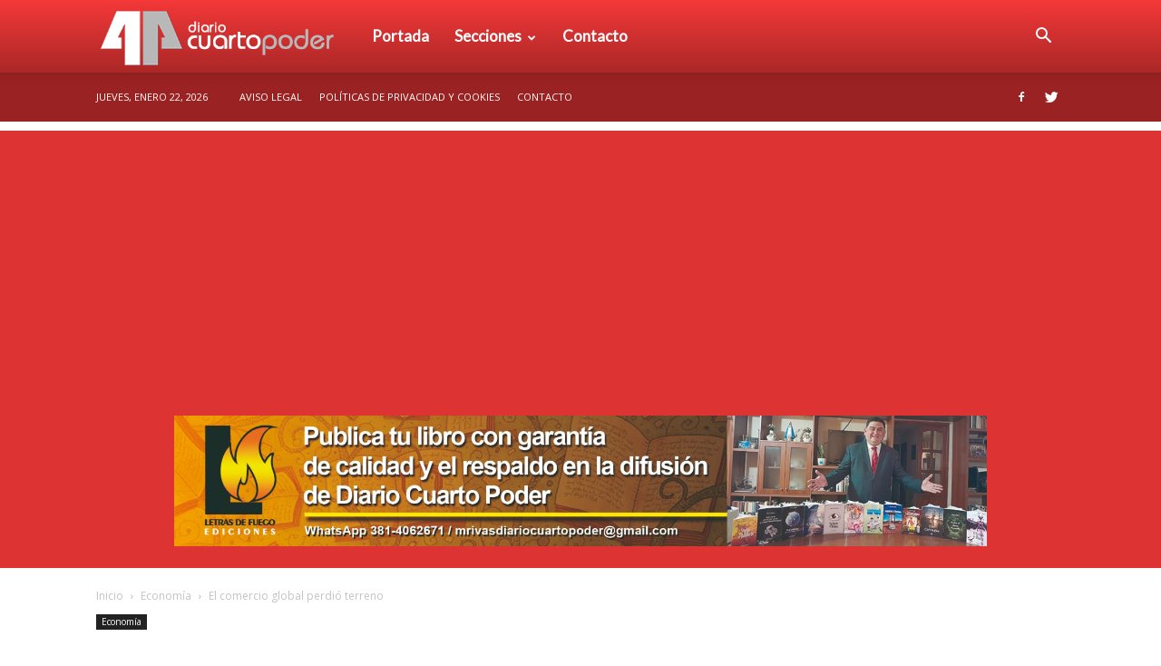

--- FILE ---
content_type: text/html; charset=UTF-8
request_url: https://www.diariocuartopoder.com/el-comercio-global-perdio-terreno/
body_size: 19199
content:
<!doctype html >
<!--[if IE 8]>    <html class="ie8" lang="en"> <![endif]-->
<!--[if IE 9]>    <html class="ie9" lang="en"> <![endif]-->
<!--[if gt IE 8]><!--> <html lang="es-AR"
 xmlns:fb="http://ogp.me/ns/fb#"> <!--<![endif]-->
<head>
    <title>El comercio global perdió terreno - Diario Cuarto Poder</title>
    <meta charset="UTF-8" />
    <meta name="viewport" content="width=device-width, initial-scale=1.0">
    <link rel="pingback" href="https://www.diariocuartopoder.com/xmlrpc.php" />
    <meta name='robots' content='index, follow, max-image-preview:large, max-snippet:-1, max-video-preview:-1' />
	<style>img:is([sizes="auto" i], [sizes^="auto," i]) { contain-intrinsic-size: 3000px 1500px }</style>
	<meta property="og:image" content="https://www.diariocuartopoder.com/wp-content/uploads/2016/03/china-tucuman.jpg" />
	<!-- This site is optimized with the Yoast SEO plugin v26.5 - https://yoast.com/wordpress/plugins/seo/ -->
	<link rel="canonical" href="https://www.diariocuartopoder.com/el-comercio-global-perdio-terreno/" />
	<meta property="og:locale" content="es_ES" />
	<meta property="og:type" content="article" />
	<meta property="og:title" content="El comercio global perdió terreno - Diario Cuarto Poder" />
	<meta property="og:description" content="La crisis económica de China y la caída de los precios internacionales de las materias primas frenaron el comercio global en 2015, al registrar apenas un crecimiento del 1,7%. Así lo indicó un informe reciente del Banco Mundial (BM). El reporte “Monitor de Comercio Global” señaló que si bien el freno en la demanda se [&hellip;]" />
	<meta property="og:url" content="https://www.diariocuartopoder.com/el-comercio-global-perdio-terreno/" />
	<meta property="og:site_name" content="Diario Cuarto Poder" />
	<meta property="article:publisher" content="https://www.facebook.com/diariocuartopodertucuman/" />
	<meta property="article:published_time" content="2016-03-13T12:03:07+00:00" />
	<meta property="article:modified_time" content="2016-03-13T12:04:53+00:00" />
	<meta property="og:image" content="https://www.diariocuartopoder.com/wp-content/uploads/2016/03/china-tucuman.jpg" />
	<meta property="og:image:width" content="500" />
	<meta property="og:image:height" content="300" />
	<meta property="og:image:type" content="image/jpeg" />
	<meta name="author" content="jmarin" />
	<meta name="twitter:card" content="summary_large_image" />
	<meta name="twitter:creator" content="@CuartoPoderTuc" />
	<meta name="twitter:site" content="@CuartoPoderTuc" />
	<meta name="twitter:label1" content="Escrito por" />
	<meta name="twitter:data1" content="jmarin" />
	<meta name="twitter:label2" content="Tiempo de lectura" />
	<meta name="twitter:data2" content="1 minuto" />
	<script type="application/ld+json" class="yoast-schema-graph">{"@context":"https://schema.org","@graph":[{"@type":"WebPage","@id":"https://www.diariocuartopoder.com/el-comercio-global-perdio-terreno/","url":"https://www.diariocuartopoder.com/el-comercio-global-perdio-terreno/","name":"El comercio global perdió terreno - Diario Cuarto Poder","isPartOf":{"@id":"https://www.diariocuartopoder.com/#website"},"primaryImageOfPage":{"@id":"https://www.diariocuartopoder.com/el-comercio-global-perdio-terreno/#primaryimage"},"image":{"@id":"https://www.diariocuartopoder.com/el-comercio-global-perdio-terreno/#primaryimage"},"thumbnailUrl":"https://www.diariocuartopoder.com/wp-content/uploads/2016/03/china-tucuman.jpg","datePublished":"2016-03-13T12:03:07+00:00","dateModified":"2016-03-13T12:04:53+00:00","author":{"@id":"https://www.diariocuartopoder.com/#/schema/person/a2058d2c0b9e163d1f52507f41657302"},"breadcrumb":{"@id":"https://www.diariocuartopoder.com/el-comercio-global-perdio-terreno/#breadcrumb"},"inLanguage":"es-AR","potentialAction":[{"@type":"ReadAction","target":["https://www.diariocuartopoder.com/el-comercio-global-perdio-terreno/"]}]},{"@type":"ImageObject","inLanguage":"es-AR","@id":"https://www.diariocuartopoder.com/el-comercio-global-perdio-terreno/#primaryimage","url":"https://www.diariocuartopoder.com/wp-content/uploads/2016/03/china-tucuman.jpg","contentUrl":"https://www.diariocuartopoder.com/wp-content/uploads/2016/03/china-tucuman.jpg","width":500,"height":300},{"@type":"BreadcrumbList","@id":"https://www.diariocuartopoder.com/el-comercio-global-perdio-terreno/#breadcrumb","itemListElement":[{"@type":"ListItem","position":1,"name":"Inicio","item":"https://www.diariocuartopoder.com/"},{"@type":"ListItem","position":2,"name":"El comercio global perdió terreno"}]},{"@type":"WebSite","@id":"https://www.diariocuartopoder.com/#website","url":"https://www.diariocuartopoder.com/","name":"Diario Cuarto Poder","description":"Diario Digital en Tucumán","potentialAction":[{"@type":"SearchAction","target":{"@type":"EntryPoint","urlTemplate":"https://www.diariocuartopoder.com/?s={search_term_string}"},"query-input":{"@type":"PropertyValueSpecification","valueRequired":true,"valueName":"search_term_string"}}],"inLanguage":"es-AR"},{"@type":"Person","@id":"https://www.diariocuartopoder.com/#/schema/person/a2058d2c0b9e163d1f52507f41657302","name":"jmarin"}]}</script>
	<!-- / Yoast SEO plugin. -->


<link rel='dns-prefetch' href='//code.responsivevoice.org' />
<link rel='dns-prefetch' href='//fonts.googleapis.com' />
<link rel="alternate" type="application/rss+xml" title="Diario Cuarto Poder &raquo; Feed" href="https://www.diariocuartopoder.com/feed/" />
<link rel="alternate" type="application/rss+xml" title="Diario Cuarto Poder &raquo; RSS de los comentarios" href="https://www.diariocuartopoder.com/comments/feed/" />
<script type="text/javascript">
/* <![CDATA[ */
window._wpemojiSettings = {"baseUrl":"https:\/\/s.w.org\/images\/core\/emoji\/15.0.3\/72x72\/","ext":".png","svgUrl":"https:\/\/s.w.org\/images\/core\/emoji\/15.0.3\/svg\/","svgExt":".svg","source":{"concatemoji":"https:\/\/www.diariocuartopoder.com\/wp-includes\/js\/wp-emoji-release.min.js?ver=6.7.4"}};
/*! This file is auto-generated */
!function(i,n){var o,s,e;function c(e){try{var t={supportTests:e,timestamp:(new Date).valueOf()};sessionStorage.setItem(o,JSON.stringify(t))}catch(e){}}function p(e,t,n){e.clearRect(0,0,e.canvas.width,e.canvas.height),e.fillText(t,0,0);var t=new Uint32Array(e.getImageData(0,0,e.canvas.width,e.canvas.height).data),r=(e.clearRect(0,0,e.canvas.width,e.canvas.height),e.fillText(n,0,0),new Uint32Array(e.getImageData(0,0,e.canvas.width,e.canvas.height).data));return t.every(function(e,t){return e===r[t]})}function u(e,t,n){switch(t){case"flag":return n(e,"\ud83c\udff3\ufe0f\u200d\u26a7\ufe0f","\ud83c\udff3\ufe0f\u200b\u26a7\ufe0f")?!1:!n(e,"\ud83c\uddfa\ud83c\uddf3","\ud83c\uddfa\u200b\ud83c\uddf3")&&!n(e,"\ud83c\udff4\udb40\udc67\udb40\udc62\udb40\udc65\udb40\udc6e\udb40\udc67\udb40\udc7f","\ud83c\udff4\u200b\udb40\udc67\u200b\udb40\udc62\u200b\udb40\udc65\u200b\udb40\udc6e\u200b\udb40\udc67\u200b\udb40\udc7f");case"emoji":return!n(e,"\ud83d\udc26\u200d\u2b1b","\ud83d\udc26\u200b\u2b1b")}return!1}function f(e,t,n){var r="undefined"!=typeof WorkerGlobalScope&&self instanceof WorkerGlobalScope?new OffscreenCanvas(300,150):i.createElement("canvas"),a=r.getContext("2d",{willReadFrequently:!0}),o=(a.textBaseline="top",a.font="600 32px Arial",{});return e.forEach(function(e){o[e]=t(a,e,n)}),o}function t(e){var t=i.createElement("script");t.src=e,t.defer=!0,i.head.appendChild(t)}"undefined"!=typeof Promise&&(o="wpEmojiSettingsSupports",s=["flag","emoji"],n.supports={everything:!0,everythingExceptFlag:!0},e=new Promise(function(e){i.addEventListener("DOMContentLoaded",e,{once:!0})}),new Promise(function(t){var n=function(){try{var e=JSON.parse(sessionStorage.getItem(o));if("object"==typeof e&&"number"==typeof e.timestamp&&(new Date).valueOf()<e.timestamp+604800&&"object"==typeof e.supportTests)return e.supportTests}catch(e){}return null}();if(!n){if("undefined"!=typeof Worker&&"undefined"!=typeof OffscreenCanvas&&"undefined"!=typeof URL&&URL.createObjectURL&&"undefined"!=typeof Blob)try{var e="postMessage("+f.toString()+"("+[JSON.stringify(s),u.toString(),p.toString()].join(",")+"));",r=new Blob([e],{type:"text/javascript"}),a=new Worker(URL.createObjectURL(r),{name:"wpTestEmojiSupports"});return void(a.onmessage=function(e){c(n=e.data),a.terminate(),t(n)})}catch(e){}c(n=f(s,u,p))}t(n)}).then(function(e){for(var t in e)n.supports[t]=e[t],n.supports.everything=n.supports.everything&&n.supports[t],"flag"!==t&&(n.supports.everythingExceptFlag=n.supports.everythingExceptFlag&&n.supports[t]);n.supports.everythingExceptFlag=n.supports.everythingExceptFlag&&!n.supports.flag,n.DOMReady=!1,n.readyCallback=function(){n.DOMReady=!0}}).then(function(){return e}).then(function(){var e;n.supports.everything||(n.readyCallback(),(e=n.source||{}).concatemoji?t(e.concatemoji):e.wpemoji&&e.twemoji&&(t(e.twemoji),t(e.wpemoji)))}))}((window,document),window._wpemojiSettings);
/* ]]> */
</script>
<style id='wp-emoji-styles-inline-css' type='text/css'>

	img.wp-smiley, img.emoji {
		display: inline !important;
		border: none !important;
		box-shadow: none !important;
		height: 1em !important;
		width: 1em !important;
		margin: 0 0.07em !important;
		vertical-align: -0.1em !important;
		background: none !important;
		padding: 0 !important;
	}
</style>
<link rel='stylesheet' id='wp-block-library-css' href='https://www.diariocuartopoder.com/wp-includes/css/dist/block-library/style.min.css?ver=6.7.4' type='text/css' media='all' />
<style id='classic-theme-styles-inline-css' type='text/css'>
/*! This file is auto-generated */
.wp-block-button__link{color:#fff;background-color:#32373c;border-radius:9999px;box-shadow:none;text-decoration:none;padding:calc(.667em + 2px) calc(1.333em + 2px);font-size:1.125em}.wp-block-file__button{background:#32373c;color:#fff;text-decoration:none}
</style>
<style id='global-styles-inline-css' type='text/css'>
:root{--wp--preset--aspect-ratio--square: 1;--wp--preset--aspect-ratio--4-3: 4/3;--wp--preset--aspect-ratio--3-4: 3/4;--wp--preset--aspect-ratio--3-2: 3/2;--wp--preset--aspect-ratio--2-3: 2/3;--wp--preset--aspect-ratio--16-9: 16/9;--wp--preset--aspect-ratio--9-16: 9/16;--wp--preset--color--black: #000000;--wp--preset--color--cyan-bluish-gray: #abb8c3;--wp--preset--color--white: #ffffff;--wp--preset--color--pale-pink: #f78da7;--wp--preset--color--vivid-red: #cf2e2e;--wp--preset--color--luminous-vivid-orange: #ff6900;--wp--preset--color--luminous-vivid-amber: #fcb900;--wp--preset--color--light-green-cyan: #7bdcb5;--wp--preset--color--vivid-green-cyan: #00d084;--wp--preset--color--pale-cyan-blue: #8ed1fc;--wp--preset--color--vivid-cyan-blue: #0693e3;--wp--preset--color--vivid-purple: #9b51e0;--wp--preset--gradient--vivid-cyan-blue-to-vivid-purple: linear-gradient(135deg,rgba(6,147,227,1) 0%,rgb(155,81,224) 100%);--wp--preset--gradient--light-green-cyan-to-vivid-green-cyan: linear-gradient(135deg,rgb(122,220,180) 0%,rgb(0,208,130) 100%);--wp--preset--gradient--luminous-vivid-amber-to-luminous-vivid-orange: linear-gradient(135deg,rgba(252,185,0,1) 0%,rgba(255,105,0,1) 100%);--wp--preset--gradient--luminous-vivid-orange-to-vivid-red: linear-gradient(135deg,rgba(255,105,0,1) 0%,rgb(207,46,46) 100%);--wp--preset--gradient--very-light-gray-to-cyan-bluish-gray: linear-gradient(135deg,rgb(238,238,238) 0%,rgb(169,184,195) 100%);--wp--preset--gradient--cool-to-warm-spectrum: linear-gradient(135deg,rgb(74,234,220) 0%,rgb(151,120,209) 20%,rgb(207,42,186) 40%,rgb(238,44,130) 60%,rgb(251,105,98) 80%,rgb(254,248,76) 100%);--wp--preset--gradient--blush-light-purple: linear-gradient(135deg,rgb(255,206,236) 0%,rgb(152,150,240) 100%);--wp--preset--gradient--blush-bordeaux: linear-gradient(135deg,rgb(254,205,165) 0%,rgb(254,45,45) 50%,rgb(107,0,62) 100%);--wp--preset--gradient--luminous-dusk: linear-gradient(135deg,rgb(255,203,112) 0%,rgb(199,81,192) 50%,rgb(65,88,208) 100%);--wp--preset--gradient--pale-ocean: linear-gradient(135deg,rgb(255,245,203) 0%,rgb(182,227,212) 50%,rgb(51,167,181) 100%);--wp--preset--gradient--electric-grass: linear-gradient(135deg,rgb(202,248,128) 0%,rgb(113,206,126) 100%);--wp--preset--gradient--midnight: linear-gradient(135deg,rgb(2,3,129) 0%,rgb(40,116,252) 100%);--wp--preset--font-size--small: 13px;--wp--preset--font-size--medium: 20px;--wp--preset--font-size--large: 36px;--wp--preset--font-size--x-large: 42px;--wp--preset--spacing--20: 0.44rem;--wp--preset--spacing--30: 0.67rem;--wp--preset--spacing--40: 1rem;--wp--preset--spacing--50: 1.5rem;--wp--preset--spacing--60: 2.25rem;--wp--preset--spacing--70: 3.38rem;--wp--preset--spacing--80: 5.06rem;--wp--preset--shadow--natural: 6px 6px 9px rgba(0, 0, 0, 0.2);--wp--preset--shadow--deep: 12px 12px 50px rgba(0, 0, 0, 0.4);--wp--preset--shadow--sharp: 6px 6px 0px rgba(0, 0, 0, 0.2);--wp--preset--shadow--outlined: 6px 6px 0px -3px rgba(255, 255, 255, 1), 6px 6px rgba(0, 0, 0, 1);--wp--preset--shadow--crisp: 6px 6px 0px rgba(0, 0, 0, 1);}:where(.is-layout-flex){gap: 0.5em;}:where(.is-layout-grid){gap: 0.5em;}body .is-layout-flex{display: flex;}.is-layout-flex{flex-wrap: wrap;align-items: center;}.is-layout-flex > :is(*, div){margin: 0;}body .is-layout-grid{display: grid;}.is-layout-grid > :is(*, div){margin: 0;}:where(.wp-block-columns.is-layout-flex){gap: 2em;}:where(.wp-block-columns.is-layout-grid){gap: 2em;}:where(.wp-block-post-template.is-layout-flex){gap: 1.25em;}:where(.wp-block-post-template.is-layout-grid){gap: 1.25em;}.has-black-color{color: var(--wp--preset--color--black) !important;}.has-cyan-bluish-gray-color{color: var(--wp--preset--color--cyan-bluish-gray) !important;}.has-white-color{color: var(--wp--preset--color--white) !important;}.has-pale-pink-color{color: var(--wp--preset--color--pale-pink) !important;}.has-vivid-red-color{color: var(--wp--preset--color--vivid-red) !important;}.has-luminous-vivid-orange-color{color: var(--wp--preset--color--luminous-vivid-orange) !important;}.has-luminous-vivid-amber-color{color: var(--wp--preset--color--luminous-vivid-amber) !important;}.has-light-green-cyan-color{color: var(--wp--preset--color--light-green-cyan) !important;}.has-vivid-green-cyan-color{color: var(--wp--preset--color--vivid-green-cyan) !important;}.has-pale-cyan-blue-color{color: var(--wp--preset--color--pale-cyan-blue) !important;}.has-vivid-cyan-blue-color{color: var(--wp--preset--color--vivid-cyan-blue) !important;}.has-vivid-purple-color{color: var(--wp--preset--color--vivid-purple) !important;}.has-black-background-color{background-color: var(--wp--preset--color--black) !important;}.has-cyan-bluish-gray-background-color{background-color: var(--wp--preset--color--cyan-bluish-gray) !important;}.has-white-background-color{background-color: var(--wp--preset--color--white) !important;}.has-pale-pink-background-color{background-color: var(--wp--preset--color--pale-pink) !important;}.has-vivid-red-background-color{background-color: var(--wp--preset--color--vivid-red) !important;}.has-luminous-vivid-orange-background-color{background-color: var(--wp--preset--color--luminous-vivid-orange) !important;}.has-luminous-vivid-amber-background-color{background-color: var(--wp--preset--color--luminous-vivid-amber) !important;}.has-light-green-cyan-background-color{background-color: var(--wp--preset--color--light-green-cyan) !important;}.has-vivid-green-cyan-background-color{background-color: var(--wp--preset--color--vivid-green-cyan) !important;}.has-pale-cyan-blue-background-color{background-color: var(--wp--preset--color--pale-cyan-blue) !important;}.has-vivid-cyan-blue-background-color{background-color: var(--wp--preset--color--vivid-cyan-blue) !important;}.has-vivid-purple-background-color{background-color: var(--wp--preset--color--vivid-purple) !important;}.has-black-border-color{border-color: var(--wp--preset--color--black) !important;}.has-cyan-bluish-gray-border-color{border-color: var(--wp--preset--color--cyan-bluish-gray) !important;}.has-white-border-color{border-color: var(--wp--preset--color--white) !important;}.has-pale-pink-border-color{border-color: var(--wp--preset--color--pale-pink) !important;}.has-vivid-red-border-color{border-color: var(--wp--preset--color--vivid-red) !important;}.has-luminous-vivid-orange-border-color{border-color: var(--wp--preset--color--luminous-vivid-orange) !important;}.has-luminous-vivid-amber-border-color{border-color: var(--wp--preset--color--luminous-vivid-amber) !important;}.has-light-green-cyan-border-color{border-color: var(--wp--preset--color--light-green-cyan) !important;}.has-vivid-green-cyan-border-color{border-color: var(--wp--preset--color--vivid-green-cyan) !important;}.has-pale-cyan-blue-border-color{border-color: var(--wp--preset--color--pale-cyan-blue) !important;}.has-vivid-cyan-blue-border-color{border-color: var(--wp--preset--color--vivid-cyan-blue) !important;}.has-vivid-purple-border-color{border-color: var(--wp--preset--color--vivid-purple) !important;}.has-vivid-cyan-blue-to-vivid-purple-gradient-background{background: var(--wp--preset--gradient--vivid-cyan-blue-to-vivid-purple) !important;}.has-light-green-cyan-to-vivid-green-cyan-gradient-background{background: var(--wp--preset--gradient--light-green-cyan-to-vivid-green-cyan) !important;}.has-luminous-vivid-amber-to-luminous-vivid-orange-gradient-background{background: var(--wp--preset--gradient--luminous-vivid-amber-to-luminous-vivid-orange) !important;}.has-luminous-vivid-orange-to-vivid-red-gradient-background{background: var(--wp--preset--gradient--luminous-vivid-orange-to-vivid-red) !important;}.has-very-light-gray-to-cyan-bluish-gray-gradient-background{background: var(--wp--preset--gradient--very-light-gray-to-cyan-bluish-gray) !important;}.has-cool-to-warm-spectrum-gradient-background{background: var(--wp--preset--gradient--cool-to-warm-spectrum) !important;}.has-blush-light-purple-gradient-background{background: var(--wp--preset--gradient--blush-light-purple) !important;}.has-blush-bordeaux-gradient-background{background: var(--wp--preset--gradient--blush-bordeaux) !important;}.has-luminous-dusk-gradient-background{background: var(--wp--preset--gradient--luminous-dusk) !important;}.has-pale-ocean-gradient-background{background: var(--wp--preset--gradient--pale-ocean) !important;}.has-electric-grass-gradient-background{background: var(--wp--preset--gradient--electric-grass) !important;}.has-midnight-gradient-background{background: var(--wp--preset--gradient--midnight) !important;}.has-small-font-size{font-size: var(--wp--preset--font-size--small) !important;}.has-medium-font-size{font-size: var(--wp--preset--font-size--medium) !important;}.has-large-font-size{font-size: var(--wp--preset--font-size--large) !important;}.has-x-large-font-size{font-size: var(--wp--preset--font-size--x-large) !important;}
:where(.wp-block-post-template.is-layout-flex){gap: 1.25em;}:where(.wp-block-post-template.is-layout-grid){gap: 1.25em;}
:where(.wp-block-columns.is-layout-flex){gap: 2em;}:where(.wp-block-columns.is-layout-grid){gap: 2em;}
:root :where(.wp-block-pullquote){font-size: 1.5em;line-height: 1.6;}
</style>
<link rel='stylesheet' id='rv-style-css' href='https://www.diariocuartopoder.com/wp-content/plugins/responsivevoice-text-to-speech/includes/css/responsivevoice.css?ver=6.7.4' type='text/css' media='all' />
<link rel='stylesheet' id='google-fonts-style-css' href='https://fonts.googleapis.com/css?family=Lato%3A400%7COpen+Sans%3A300italic%2C400%2C400italic%2C600%2C600italic%2C700%7CRoboto%3A300%2C400%2C400italic%2C500%2C500italic%2C700%2C900&#038;ver=8.1' type='text/css' media='all' />
<link rel='stylesheet' id='js_composer_front-css' href='https://www.diariocuartopoder.com/wp-content/plugins/js_composer/assets/css/js_composer.min.css?ver=4.11.2' type='text/css' media='all' />
<link rel='stylesheet' id='td-theme-css' href='https://www.diariocuartopoder.com/wp-content/themes/cuartopoder/style.css?ver=8.1' type='text/css' media='all' />
<link rel='stylesheet' id='td-theme-demo-style-css' href='https://www.diariocuartopoder.com/wp-content/themes/cuartopoder/includes/demos/medicine/demo_style.css?ver=8.1' type='text/css' media='all' />
<script type="text/javascript" src="https://code.responsivevoice.org/responsivevoice.js" id="responsive-voice-js"></script>
<script type="text/javascript" src="https://www.diariocuartopoder.com/wp-includes/js/jquery/jquery.min.js?ver=3.7.1" id="jquery-core-js"></script>
<script type="text/javascript" src="https://www.diariocuartopoder.com/wp-includes/js/jquery/jquery-migrate.min.js?ver=3.4.1" id="jquery-migrate-js"></script>
<link rel="https://api.w.org/" href="https://www.diariocuartopoder.com/wp-json/" /><link rel="alternate" title="JSON" type="application/json" href="https://www.diariocuartopoder.com/wp-json/wp/v2/posts/32" /><link rel="EditURI" type="application/rsd+xml" title="RSD" href="https://www.diariocuartopoder.com/xmlrpc.php?rsd" />
<meta name="generator" content="WordPress 6.7.4" />
<link rel='shortlink' href='https://www.diariocuartopoder.com/?p=32' />
<link rel="alternate" title="oEmbed (JSON)" type="application/json+oembed" href="https://www.diariocuartopoder.com/wp-json/oembed/1.0/embed?url=https%3A%2F%2Fwww.diariocuartopoder.com%2Fel-comercio-global-perdio-terreno%2F" />
<link rel="alternate" title="oEmbed (XML)" type="text/xml+oembed" href="https://www.diariocuartopoder.com/wp-json/oembed/1.0/embed?url=https%3A%2F%2Fwww.diariocuartopoder.com%2Fel-comercio-global-perdio-terreno%2F&#038;format=xml" />

<!-- This site is using AdRotate v5.17 to display their advertisements - https://ajdg.solutions/ -->
<!-- AdRotate CSS -->
<style type="text/css" media="screen">
	.g { margin:0px; padding:0px; overflow:hidden; line-height:1; zoom:1; }
	.g img { height:auto; }
	.g-col { position:relative; float:left; }
	.g-col:first-child { margin-left: 0; }
	.g-col:last-child { margin-right: 0; }
	@media only screen and (max-width: 480px) {
		.g-col, .g-dyn, .g-single { width:100%; margin-left:0; margin-right:0; }
	}
</style>
<!-- /AdRotate CSS -->

<meta property="fb:app_id" content="1729562537314803"/><script type="text/javascript">var daim_ajax_url = "https://www.diariocuartopoder.com/wp-admin/admin-ajax.php";var daim_nonce = "b99a9257e4";</script><!--[if lt IE 9]><script src="https://html5shim.googlecode.com/svn/trunk/html5.js"></script><![endif]-->
    <meta name="generator" content="Powered by Visual Composer - drag and drop page builder for WordPress."/>
<!--[if lte IE 9]><link rel="stylesheet" type="text/css" href="https://www.diariocuartopoder.com/wp-content/plugins/js_composer/assets/css/vc_lte_ie9.min.css" media="screen"><![endif]--><!--[if IE  8]><link rel="stylesheet" type="text/css" href="https://www.diariocuartopoder.com/wp-content/plugins/js_composer/assets/css/vc-ie8.min.css" media="screen"><![endif]-->
<!-- JS generated by theme -->

<script>
    
    

	    var tdBlocksArray = []; //here we store all the items for the current page

	    //td_block class - each ajax block uses a object of this class for requests
	    function tdBlock() {
		    this.id = '';
		    this.block_type = 1; //block type id (1-234 etc)
		    this.atts = '';
		    this.td_column_number = '';
		    this.td_current_page = 1; //
		    this.post_count = 0; //from wp
		    this.found_posts = 0; //from wp
		    this.max_num_pages = 0; //from wp
		    this.td_filter_value = ''; //current live filter value
		    this.is_ajax_running = false;
		    this.td_user_action = ''; // load more or infinite loader (used by the animation)
		    this.header_color = '';
		    this.ajax_pagination_infinite_stop = ''; //show load more at page x
	    }


        // td_js_generator - mini detector
        (function(){
            var htmlTag = document.getElementsByTagName("html")[0];

            if ( navigator.userAgent.indexOf("MSIE 10.0") > -1 ) {
                htmlTag.className += ' ie10';
            }

            if ( !!navigator.userAgent.match(/Trident.*rv\:11\./) ) {
                htmlTag.className += ' ie11';
            }

            if ( /(iPad|iPhone|iPod)/g.test(navigator.userAgent) ) {
                htmlTag.className += ' td-md-is-ios';
            }

            var user_agent = navigator.userAgent.toLowerCase();
            if ( user_agent.indexOf("android") > -1 ) {
                htmlTag.className += ' td-md-is-android';
            }

            if ( -1 !== navigator.userAgent.indexOf('Mac OS X')  ) {
                htmlTag.className += ' td-md-is-os-x';
            }

            if ( /chrom(e|ium)/.test(navigator.userAgent.toLowerCase()) ) {
               htmlTag.className += ' td-md-is-chrome';
            }

            if ( -1 !== navigator.userAgent.indexOf('Firefox') ) {
                htmlTag.className += ' td-md-is-firefox';
            }

            if ( -1 !== navigator.userAgent.indexOf('Safari') && -1 === navigator.userAgent.indexOf('Chrome') ) {
                htmlTag.className += ' td-md-is-safari';
            }

            if( -1 !== navigator.userAgent.indexOf('IEMobile') ){
                htmlTag.className += ' td-md-is-iemobile';
            }

        })();




        var tdLocalCache = {};

        ( function () {
            "use strict";

            tdLocalCache = {
                data: {},
                remove: function (resource_id) {
                    delete tdLocalCache.data[resource_id];
                },
                exist: function (resource_id) {
                    return tdLocalCache.data.hasOwnProperty(resource_id) && tdLocalCache.data[resource_id] !== null;
                },
                get: function (resource_id) {
                    return tdLocalCache.data[resource_id];
                },
                set: function (resource_id, cachedData) {
                    tdLocalCache.remove(resource_id);
                    tdLocalCache.data[resource_id] = cachedData;
                }
            };
        })();

    
    
var td_viewport_interval_list=[{"limitBottom":767,"sidebarWidth":228},{"limitBottom":1018,"sidebarWidth":300},{"limitBottom":1140,"sidebarWidth":324}];
var td_animation_stack_effect="type0";
var tds_animation_stack=true;
var td_animation_stack_specific_selectors=".entry-thumb, img";
var td_animation_stack_general_selectors=".td-animation-stack img, .td-animation-stack .entry-thumb, .post img";
var td_ajax_url="https:\/\/www.diariocuartopoder.com\/wp-admin\/admin-ajax.php?td_theme_name=Newspaper&v=8.1";
var td_get_template_directory_uri="https:\/\/www.diariocuartopoder.com\/wp-content\/themes\/cuartopoder";
var tds_snap_menu="snap";
var tds_logo_on_sticky="";
var tds_header_style="12";
var td_please_wait="Por favor espera...";
var td_email_user_pass_incorrect="Usuario o contrase\u00f1a incorrecta!";
var td_email_user_incorrect="Correo electr\u00f3nico o nombre de usuario incorrecto!";
var td_email_incorrect="Email incorrecto!";
var tds_more_articles_on_post_enable="";
var tds_more_articles_on_post_time_to_wait="";
var tds_more_articles_on_post_pages_distance_from_top=0;
var tds_theme_color_site_wide="#dd3333";
var tds_smart_sidebar="enabled";
var tdThemeName="Newspaper";
var td_magnific_popup_translation_tPrev="Anterior (tecla de flecha izquierda)";
var td_magnific_popup_translation_tNext="Siguiente (tecla de flecha derecha)";
var td_magnific_popup_translation_tCounter="%curr% de %total%";
var td_magnific_popup_translation_ajax_tError="El contenido de %url% no pudo cargarse.";
var td_magnific_popup_translation_image_tError="La imagen #%curr% no pudo cargarse.";
var td_ad_background_click_link="";
var td_ad_background_click_target="";
</script>


<!-- Header style compiled by theme -->

<style>
    
.td-header-wrap .black-menu .sf-menu > .current-menu-item > a,
    .td-header-wrap .black-menu .sf-menu > .current-menu-ancestor > a,
    .td-header-wrap .black-menu .sf-menu > .current-category-ancestor > a,
    .td-header-wrap .black-menu .sf-menu > li > a:hover,
    .td-header-wrap .black-menu .sf-menu > .sfHover > a,
    .td-header-style-12 .td-header-menu-wrap-full,
    .sf-menu > .current-menu-item > a:after,
    .sf-menu > .current-menu-ancestor > a:after,
    .sf-menu > .current-category-ancestor > a:after,
    .sf-menu > li:hover > a:after,
    .sf-menu > .sfHover > a:after,
    .td-header-style-12 .td-affix,
    .header-search-wrap .td-drop-down-search:after,
    .header-search-wrap .td-drop-down-search .btn:hover,
    input[type=submit]:hover,
    .td-read-more a,
    .td-post-category:hover,
    .td-grid-style-1.td-hover-1 .td-big-grid-post:hover .td-post-category,
    .td-grid-style-5.td-hover-1 .td-big-grid-post:hover .td-post-category,
    .td_top_authors .td-active .td-author-post-count,
    .td_top_authors .td-active .td-author-comments-count,
    .td_top_authors .td_mod_wrap:hover .td-author-post-count,
    .td_top_authors .td_mod_wrap:hover .td-author-comments-count,
    .td-404-sub-sub-title a:hover,
    .td-search-form-widget .wpb_button:hover,
    .td-rating-bar-wrap div,
    .td_category_template_3 .td-current-sub-category,
    .dropcap,
    .td_wrapper_video_playlist .td_video_controls_playlist_wrapper,
    .wpb_default,
    .wpb_default:hover,
    .td-left-smart-list:hover,
    .td-right-smart-list:hover,
    .woocommerce-checkout .woocommerce input.button:hover,
    .woocommerce-page .woocommerce a.button:hover,
    .woocommerce-account div.woocommerce .button:hover,
    #bbpress-forums button:hover,
    .bbp_widget_login .button:hover,
    .td-footer-wrapper .td-post-category,
    .td-footer-wrapper .widget_product_search input[type="submit"]:hover,
    .woocommerce .product a.button:hover,
    .woocommerce .product #respond input#submit:hover,
    .woocommerce .checkout input#place_order:hover,
    .woocommerce .woocommerce.widget .button:hover,
    .single-product .product .summary .cart .button:hover,
    .woocommerce-cart .woocommerce table.cart .button:hover,
    .woocommerce-cart .woocommerce .shipping-calculator-form .button:hover,
    .td-next-prev-wrap a:hover,
    .td-load-more-wrap a:hover,
    .td-post-small-box a:hover,
    .page-nav .current,
    .page-nav:first-child > div,
    .td_category_template_8 .td-category-header .td-category a.td-current-sub-category,
    .td_category_template_4 .td-category-siblings .td-category a:hover,
    #bbpress-forums .bbp-pagination .current,
    #bbpress-forums #bbp-single-user-details #bbp-user-navigation li.current a,
    .td-theme-slider:hover .slide-meta-cat a,
    a.vc_btn-black:hover,
    .td-trending-now-wrapper:hover .td-trending-now-title,
    .td-scroll-up,
    .td-smart-list-button:hover,
    .td-weather-information:before,
    .td-weather-week:before,
    .td_block_exchange .td-exchange-header:before,
    .td_block_big_grid_9.td-grid-style-1 .td-post-category,
    .td_block_big_grid_9.td-grid-style-5 .td-post-category,
    .td-grid-style-6.td-hover-1 .td-module-thumb:after,
    .td-pulldown-syle-2 .td-subcat-dropdown ul:after,
    .td_block_template_9 .td-block-title:after,
    .td_block_template_15 .td-block-title:before {
        background-color: #dd3333;
    }

    .global-block-template-4 .td-related-title .td-cur-simple-item:before {
        border-color: #dd3333 transparent transparent transparent !important;
    }

    .woocommerce .woocommerce-message .button:hover,
    .woocommerce .woocommerce-error .button:hover,
    .woocommerce .woocommerce-info .button:hover,
    .global-block-template-4 .td-related-title .td-cur-simple-item,
    .global-block-template-3 .td-related-title .td-cur-simple-item,
    .global-block-template-9 .td-related-title:after {
        background-color: #dd3333 !important;
    }

    .woocommerce .product .onsale,
    .woocommerce.widget .ui-slider .ui-slider-handle {
        background: none #dd3333;
    }

    .woocommerce.widget.widget_layered_nav_filters ul li a {
        background: none repeat scroll 0 0 #dd3333 !important;
    }

    a,
    cite a:hover,
    .td_mega_menu_sub_cats .cur-sub-cat,
    .td-mega-span h3 a:hover,
    .td_mod_mega_menu:hover .entry-title a,
    .header-search-wrap .result-msg a:hover,
    .top-header-menu li a:hover,
    .top-header-menu .current-menu-item > a,
    .top-header-menu .current-menu-ancestor > a,
    .top-header-menu .current-category-ancestor > a,
    .td-social-icon-wrap > a:hover,
    .td-header-sp-top-widget .td-social-icon-wrap a:hover,
    .td-page-content blockquote p,
    .td-post-content blockquote p,
    .mce-content-body blockquote p,
    .comment-content blockquote p,
    .wpb_text_column blockquote p,
    .td_block_text_with_title blockquote p,
    .td_module_wrap:hover .entry-title a,
    .td-subcat-filter .td-subcat-list a:hover,
    .td-subcat-filter .td-subcat-dropdown a:hover,
    .td_quote_on_blocks,
    .dropcap2,
    .dropcap3,
    .td_top_authors .td-active .td-authors-name a,
    .td_top_authors .td_mod_wrap:hover .td-authors-name a,
    .td-post-next-prev-content a:hover,
    .author-box-wrap .td-author-social a:hover,
    .td-author-name a:hover,
    .td-author-url a:hover,
    .td_mod_related_posts:hover h3 > a,
    .td-post-template-11 .td-related-title .td-related-left:hover,
    .td-post-template-11 .td-related-title .td-related-right:hover,
    .td-post-template-11 .td-related-title .td-cur-simple-item,
    .td-post-template-11 .td_block_related_posts .td-next-prev-wrap a:hover,
    .comment-reply-link:hover,
    .logged-in-as a:hover,
    #cancel-comment-reply-link:hover,
    .td-search-query,
    .td-category-header .td-pulldown-category-filter-link:hover,
    .td-category-siblings .td-subcat-dropdown a:hover,
    .td-category-siblings .td-subcat-dropdown a.td-current-sub-category,
    .widget a:hover,
    .td_wp_recentcomments a:hover,
    .archive .widget_archive .current,
    .archive .widget_archive .current a,
    .widget_calendar tfoot a:hover,
    .woocommerce a.added_to_cart:hover,
    .woocommerce-account .woocommerce-MyAccount-navigation a:hover,
    #bbpress-forums li.bbp-header .bbp-reply-content span a:hover,
    #bbpress-forums .bbp-forum-freshness a:hover,
    #bbpress-forums .bbp-topic-freshness a:hover,
    #bbpress-forums .bbp-forums-list li a:hover,
    #bbpress-forums .bbp-forum-title:hover,
    #bbpress-forums .bbp-topic-permalink:hover,
    #bbpress-forums .bbp-topic-started-by a:hover,
    #bbpress-forums .bbp-topic-started-in a:hover,
    #bbpress-forums .bbp-body .super-sticky li.bbp-topic-title .bbp-topic-permalink,
    #bbpress-forums .bbp-body .sticky li.bbp-topic-title .bbp-topic-permalink,
    .widget_display_replies .bbp-author-name,
    .widget_display_topics .bbp-author-name,
    .footer-text-wrap .footer-email-wrap a,
    .td-subfooter-menu li a:hover,
    .footer-social-wrap a:hover,
    a.vc_btn-black:hover,
    .td-smart-list-dropdown-wrap .td-smart-list-button:hover,
    .td_module_17 .td-read-more a:hover,
    .td_module_18 .td-read-more a:hover,
    .td_module_19 .td-post-author-name a:hover,
    .td-instagram-user a,
    .td-pulldown-syle-2 .td-subcat-dropdown:hover .td-subcat-more span,
    .td-pulldown-syle-2 .td-subcat-dropdown:hover .td-subcat-more i,
    .td-pulldown-syle-3 .td-subcat-dropdown:hover .td-subcat-more span,
    .td-pulldown-syle-3 .td-subcat-dropdown:hover .td-subcat-more i,
    .td-block-title-wrap .td-wrapper-pulldown-filter .td-pulldown-filter-display-option:hover,
    .td-block-title-wrap .td-wrapper-pulldown-filter .td-pulldown-filter-display-option:hover i,
    .td-block-title-wrap .td-wrapper-pulldown-filter .td-pulldown-filter-link:hover,
    .td-block-title-wrap .td-wrapper-pulldown-filter .td-pulldown-filter-item .td-cur-simple-item,
    .global-block-template-2 .td-related-title .td-cur-simple-item,
    .global-block-template-5 .td-related-title .td-cur-simple-item,
    .global-block-template-6 .td-related-title .td-cur-simple-item,
    .global-block-template-7 .td-related-title .td-cur-simple-item,
    .global-block-template-8 .td-related-title .td-cur-simple-item,
    .global-block-template-9 .td-related-title .td-cur-simple-item,
    .global-block-template-10 .td-related-title .td-cur-simple-item,
    .global-block-template-11 .td-related-title .td-cur-simple-item,
    .global-block-template-12 .td-related-title .td-cur-simple-item,
    .global-block-template-13 .td-related-title .td-cur-simple-item,
    .global-block-template-14 .td-related-title .td-cur-simple-item,
    .global-block-template-15 .td-related-title .td-cur-simple-item,
    .global-block-template-16 .td-related-title .td-cur-simple-item,
    .global-block-template-17 .td-related-title .td-cur-simple-item,
    .td-theme-wrap .sf-menu ul .td-menu-item > a:hover,
    .td-theme-wrap .sf-menu ul .sfHover > a,
    .td-theme-wrap .sf-menu ul .current-menu-ancestor > a,
    .td-theme-wrap .sf-menu ul .current-category-ancestor > a,
    .td-theme-wrap .sf-menu ul .current-menu-item > a,
    .td_outlined_btn {
        color: #dd3333;
    }

    a.vc_btn-black.vc_btn_square_outlined:hover,
    a.vc_btn-black.vc_btn_outlined:hover,
    .td-mega-menu-page .wpb_content_element ul li a:hover,
    .td-theme-wrap .td-aj-search-results .td_module_wrap:hover .entry-title a,
    .td-theme-wrap .header-search-wrap .result-msg a:hover {
        color: #dd3333 !important;
    }

    .td-next-prev-wrap a:hover,
    .td-load-more-wrap a:hover,
    .td-post-small-box a:hover,
    .page-nav .current,
    .page-nav:first-child > div,
    .td_category_template_8 .td-category-header .td-category a.td-current-sub-category,
    .td_category_template_4 .td-category-siblings .td-category a:hover,
    #bbpress-forums .bbp-pagination .current,
    .post .td_quote_box,
    .page .td_quote_box,
    a.vc_btn-black:hover,
    .td_block_template_5 .td-block-title > *,
    .td_outlined_btn {
        border-color: #dd3333;
    }

    .td_wrapper_video_playlist .td_video_currently_playing:after {
        border-color: #dd3333 !important;
    }

    .header-search-wrap .td-drop-down-search:before {
        border-color: transparent transparent #dd3333 transparent;
    }

    .block-title > span,
    .block-title > a,
    .block-title > label,
    .widgettitle,
    .widgettitle:after,
    .td-trending-now-title,
    .td-trending-now-wrapper:hover .td-trending-now-title,
    .wpb_tabs li.ui-tabs-active a,
    .wpb_tabs li:hover a,
    .vc_tta-container .vc_tta-color-grey.vc_tta-tabs-position-top.vc_tta-style-classic .vc_tta-tabs-container .vc_tta-tab.vc_active > a,
    .vc_tta-container .vc_tta-color-grey.vc_tta-tabs-position-top.vc_tta-style-classic .vc_tta-tabs-container .vc_tta-tab:hover > a,
    .td_block_template_1 .td-related-title .td-cur-simple-item,
    .woocommerce .product .products h2:not(.woocommerce-loop-product__title),
    .td-subcat-filter .td-subcat-dropdown:hover .td-subcat-more, 
    .td_3D_btn,
    .td_shadow_btn,
    .td_default_btn,
    .td_round_btn, 
    .td_outlined_btn:hover {
    	background-color: #dd3333;
    }

    .woocommerce div.product .woocommerce-tabs ul.tabs li.active {
    	background-color: #dd3333 !important;
    }

    .block-title,
    .td_block_template_1 .td-related-title,
    .wpb_tabs .wpb_tabs_nav,
    .vc_tta-container .vc_tta-color-grey.vc_tta-tabs-position-top.vc_tta-style-classic .vc_tta-tabs-container,
    .woocommerce div.product .woocommerce-tabs ul.tabs:before {
        border-color: #dd3333;
    }
    .td_block_wrap .td-subcat-item a.td-cur-simple-item {
	    color: #dd3333;
	}


    
    .td-grid-style-4 .entry-title
    {
        background-color: rgba(221, 51, 51, 0.7);
    }

    
    .td-header-wrap .td-header-top-menu-full,
    .td-header-wrap .top-header-menu .sub-menu {
        background-color: #9b2222;
    }
    .td-header-style-8 .td-header-top-menu-full {
        background-color: transparent;
    }
    .td-header-style-8 .td-header-top-menu-full .td-header-top-menu {
        background-color: #9b2222;
        padding-left: 15px;
        padding-right: 15px;
    }

    .td-header-wrap .td-header-top-menu-full .td-header-top-menu,
    .td-header-wrap .td-header-top-menu-full {
        border-bottom: none;
    }


    
    .td-header-wrap .td-header-menu-wrap-full,
    .sf-menu > .current-menu-ancestor > a,
    .sf-menu > .current-category-ancestor > a,
    .td-header-menu-wrap.td-affix,
    .td-header-style-3 .td-header-main-menu,
    .td-header-style-3 .td-affix .td-header-main-menu,
    .td-header-style-4 .td-header-main-menu,
    .td-header-style-4 .td-affix .td-header-main-menu,
    .td-header-style-8 .td-header-menu-wrap.td-affix,
    .td-header-style-8 .td-header-top-menu-full {
		background-color: #f43838;
    }


    .td-boxed-layout .td-header-style-3 .td-header-menu-wrap,
    .td-boxed-layout .td-header-style-4 .td-header-menu-wrap,
    .td-header-style-3 .td_stretch_content .td-header-menu-wrap,
    .td-header-style-4 .td_stretch_content .td-header-menu-wrap {
    	background-color: #f43838 !important;
    }


    @media (min-width: 1019px) {
        .td-header-style-1 .td-header-sp-recs,
        .td-header-style-1 .td-header-sp-logo {
            margin-bottom: 28px;
        }
    }

    @media (min-width: 768px) and (max-width: 1018px) {
        .td-header-style-1 .td-header-sp-recs,
        .td-header-style-1 .td-header-sp-logo {
            margin-bottom: 14px;
        }
    }

    .td-header-style-7 .td-header-top-menu {
        border-bottom: none;
    }


    
    .td-header-wrap .td-header-menu-wrap .sf-menu > li > a,
    .td-header-wrap .header-search-wrap .td-icon-search {
        color: #ffffff;
    }

    
    .td-menu-background:before,
    .td-search-background:before {
        background: rgba(0,0,0,0.8);
        background: -moz-linear-gradient(top, rgba(0,0,0,0.8) 0%, rgba(0,0,0,0.8) 100%);
        background: -webkit-gradient(left top, left bottom, color-stop(0%, rgba(0,0,0,0.8)), color-stop(100%, rgba(0,0,0,0.8)));
        background: -webkit-linear-gradient(top, rgba(0,0,0,0.8) 0%, rgba(0,0,0,0.8) 100%);
        background: -o-linear-gradient(top, rgba(0,0,0,0.8) 0%, @mobileu_gradient_two_mob 100%);
        background: -ms-linear-gradient(top, rgba(0,0,0,0.8) 0%, rgba(0,0,0,0.8) 100%);
        background: linear-gradient(to bottom, rgba(0,0,0,0.8) 0%, rgba(0,0,0,0.8) 100%);
        filter: progid:DXImageTransform.Microsoft.gradient( startColorstr='rgba(0,0,0,0.8)', endColorstr='rgba(0,0,0,0.8)', GradientType=0 );
    }

    
    .td-mobile-content .current-menu-item > a,
    .td-mobile-content .current-menu-ancestor > a,
    .td-mobile-content .current-category-ancestor > a,
    #td-mobile-nav .td-menu-login-section a:hover,
    #td-mobile-nav .td-register-section a:hover,
    #td-mobile-nav .td-menu-socials-wrap a:hover i,
    .td-search-close a:hover i {
        color: #dd3333;
    }

    
    .mfp-content .td-login-button:active,
    .mfp-content .td-login-button:hover {
        background-color: #ff5151;
    }
    
    .mfp-content .td-login-button:active,
    .mfp-content .td-login-button:hover {
        color: #ffffff;
    }
    
    .white-popup-block:after {
        background: rgba(0,0,0,0.8);
        background: -moz-linear-gradient(45deg, rgba(0,0,0,0.8) 0%, rgba(0,0,0,0.8) 100%);
        background: -webkit-gradient(left bottom, right top, color-stop(0%, rgba(0,0,0,0.8)), color-stop(100%, rgba(0,0,0,0.8)));
        background: -webkit-linear-gradient(45deg, rgba(0,0,0,0.8) 0%, rgba(0,0,0,0.8) 100%);
        background: -o-linear-gradient(45deg, rgba(0,0,0,0.8) 0%, rgba(0,0,0,0.8) 100%);
        background: -ms-linear-gradient(45deg, rgba(0,0,0,0.8) 0%, rgba(0,0,0,0.8) 100%);
        background: linear-gradient(45deg, rgba(0,0,0,0.8) 0%, rgba(0,0,0,0.8) 100%);
        filter: progid:DXImageTransform.Microsoft.gradient( startColorstr='rgba(0,0,0,0.8)', endColorstr='rgba(0,0,0,0.8)', GradientType=0 );
    }


    
    .td-banner-wrap-full,
    .td-header-style-11 .td-logo-wrap-full {
        background-color: #dd3333;
    }

    .td-header-style-11 .td-logo-wrap-full {
        border-bottom: 0;
    }

    @media (min-width: 1019px) {
        .td-header-style-2 .td-header-sp-recs,
        .td-header-style-5 .td-a-rec-id-header > div,
        .td-header-style-5 .td-g-rec-id-header > .adsbygoogle,
        .td-header-style-6 .td-a-rec-id-header > div,
        .td-header-style-6 .td-g-rec-id-header > .adsbygoogle,
        .td-header-style-7 .td-a-rec-id-header > div,
        .td-header-style-7 .td-g-rec-id-header > .adsbygoogle,
        .td-header-style-8 .td-a-rec-id-header > div,
        .td-header-style-8 .td-g-rec-id-header > .adsbygoogle,
        .td-header-style-12 .td-a-rec-id-header > div,
        .td-header-style-12 .td-g-rec-id-header > .adsbygoogle {
            margin-bottom: 24px !important;
        }
    }

    @media (min-width: 768px) and (max-width: 1018px) {
        .td-header-style-2 .td-header-sp-recs,
        .td-header-style-5 .td-a-rec-id-header > div,
        .td-header-style-5 .td-g-rec-id-header > .adsbygoogle,
        .td-header-style-6 .td-a-rec-id-header > div,
        .td-header-style-6 .td-g-rec-id-header > .adsbygoogle,
        .td-header-style-7 .td-a-rec-id-header > div,
        .td-header-style-7 .td-g-rec-id-header > .adsbygoogle,
        .td-header-style-8 .td-a-rec-id-header > div,
        .td-header-style-8 .td-g-rec-id-header > .adsbygoogle,
        .td-header-style-12 .td-a-rec-id-header > div,
        .td-header-style-12 .td-g-rec-id-header > .adsbygoogle {
            margin-bottom: 14px !important;
        }
    }

     
    .td-header-wrap .td-logo-text-container .td-logo-text {
        color: #ffffff;
    }

    
    .td-footer-wrapper,
    .td-footer-wrapper .td_block_template_7 .td-block-title > *,
    .td-footer-wrapper .td_block_template_17 .td-block-title,
    .td-footer-wrapper .td-block-title-wrap .td-wrapper-pulldown-filter {
        background-color: #000000;
    }

    
    .td-sub-footer-container {
        background-color: #dd3333;
    }

    
    .td-sub-footer-container,
    .td-subfooter-menu li a {
        color: #ffffff;
    }

    
    .td-subfooter-menu li a:hover {
        color: #ffffff;
    }


    
    ul.sf-menu > .td-menu-item > a {
        font-family:Lato;
	font-size:17px;
	font-weight:bold;
	text-transform:capitalize;
	
    }
    
    .sf-menu ul .td-menu-item a {
        font-family:Lato;
	font-size:15px;
	
    }
	
    .td_mod_mega_menu .item-details a {
        font-family:Lato;
	font-size:15px;
	
    }
    
    .td_mega_menu_sub_cats .block-mega-child-cats a {
        font-family:Lato;
	font-size:15px;
	
    }
    
    .block-title > span,
    .block-title > a,
    .widgettitle,
    .td-trending-now-title,
    .wpb_tabs li a,
    .vc_tta-container .vc_tta-color-grey.vc_tta-tabs-position-top.vc_tta-style-classic .vc_tta-tabs-container .vc_tta-tab > a,
    .td-theme-wrap .td-related-title a,
    .woocommerce div.product .woocommerce-tabs ul.tabs li a,
    .woocommerce .product .products h2:not(.woocommerce-loop-product__title),
    .td-theme-wrap .td-block-title {
        font-family:Lato;
	font-size:15px;
	text-transform:uppercase;
	
    }
    
	.td_module_wrap .td-module-title {
		font-family:Lato;
	
	}
     
    .td_module_1 .td-module-title {
    	font-size:21px;
	line-height:25px;
	font-weight:bold;
	
    }
    
    .td_module_2 .td-module-title {
    	font-size:21px;
	line-height:25px;
	font-weight:bold;
	
    }
    
    .td_module_6 .td-module-title {
    	font-size:16px;
	line-height:19px;
	font-weight:bold;
	
    }
    
	.td_block_trending_now .entry-title a,
	.td-theme-slider .td-module-title a,
    .td-big-grid-post .entry-title {
		font-family:Lato;
	
	}
    
    .td_block_trending_now .entry-title a {
    	font-size:16px;
	
    }
    
    .td-big-grid-post.td-big-thumb .td-big-grid-meta,
    .td-big-thumb .td-big-grid-meta .entry-title {
        font-family:Lato;
	font-size:26px;
	line-height:36px;
	font-weight:bold;
	
    }
    
    .td-big-grid-post.td-medium-thumb .td-big-grid-meta,
    .td-medium-thumb .td-big-grid-meta .entry-title {
        font-family:Lato;
	font-size:15px;
	line-height:15px;
	font-weight:bold;
	
    }
    
    .td-big-grid-post.td-small-thumb .td-big-grid-meta,
    .td-small-thumb .td-big-grid-meta .entry-title {
        font-family:Lato;
	font-size:15px;
	line-height:15px;
	font-weight:bold;
	
    }
    
    .td-big-grid-post.td-tiny-thumb .td-big-grid-meta,
    .td-tiny-thumb .td-big-grid-meta .entry-title {
        font-family:Lato;
	font-size:20px;
	line-height:23px;
	font-weight:bold;
	
    }
    
	#td-mobile-nav,
	#td-mobile-nav .wpb_button,
	.td-search-wrap-mob {
		font-family:Lato;
	
	}


	
	.post .td-post-header .entry-title {
		font-family:Lato;
	
	}
    
    .td-post-template-3 .td-post-header .entry-title {
        font-size:60px;
	line-height:66px;
	font-weight:bold;
	
    }
    
    .post .td-post-next-prev-content a {
        font-family:Lato;
	font-size:18px;
	font-weight:bold;
	
    }
    
    .td_block_related_posts .entry-title a {
        font-family:Lato;
	font-size:16px;
	font-weight:bold;
	
    }
    
    .widget_archive a,
    .widget_calendar,
    .widget_categories a,
    .widget_nav_menu a,
    .widget_meta a,
    .widget_pages a,
    .widget_recent_comments a,
    .widget_recent_entries a,
    .widget_text .textwidget,
    .widget_tag_cloud a,
    .widget_search input,
    .woocommerce .product-categories a,
    .widget_display_forums a,
    .widget_display_replies a,
    .widget_display_topics a,
    .widget_display_views a,
    .widget_display_stats {
    	font-family:Lato;
	font-weight:bold;
	
    }
</style>

<!-- Google tag (gtag.js) -->
<script async src="https://www.googletagmanager.com/gtag/js?id=G-B1LJYPTHK0"></script>
<script>
  window.dataLayer = window.dataLayer || [];
  function gtag(){dataLayer.push(arguments);}
  gtag('js', new Date());

  gtag('config', 'G-B1LJYPTHK0');
</script>
<script type="application/ld+json">
                        {
                            "@context": "http://schema.org",
                            "@type": "BreadcrumbList",
                            "itemListElement": [{
                            "@type": "ListItem",
                            "position": 1,
                                "item": {
                                "@type": "WebSite",
                                "@id": "https://www.diariocuartopoder.com/",
                                "name": "Inicio"                                               
                            }
                        },{
                            "@type": "ListItem",
                            "position": 2,
                                "item": {
                                "@type": "WebPage",
                                "@id": "https://www.diariocuartopoder.com/category/economia/",
                                "name": "Economía"
                            }
                        },{
                            "@type": "ListItem",
                            "position": 3,
                                "item": {
                                "@type": "WebPage",
                                "@id": "https://www.diariocuartopoder.com/el-comercio-global-perdio-terreno/",
                                "name": "El comercio global perdió terreno"                                
                            }
                        }    ]
                        }
                       </script><noscript><style type="text/css"> .wpb_animate_when_almost_visible { opacity: 1; }</style></noscript>

<meta name="google-site-verification" content="i8XceyWPeVDY4UHgPRie8PzPRlPLW4Nb61zUynjDfP0" />

<meta name="publisuites-verify-code" content="aHR0cHM6Ly93d3cuZGlhcmlvY3VhcnRvcG9kZXIuY29t" />

</head>

<body data-rsssl=1 class="post-template-default single single-post postid-32 single-format-standard el-comercio-global-perdio-terreno global-block-template-1 td-medicine single_template_2 wpb-js-composer js-comp-ver-4.11.2 vc_responsive td-animation-stack-type0 td-full-layout" itemscope="itemscope" itemtype="https://schema.org/WebPage">

        <div class="td-scroll-up"><i class="td-icon-menu-up"></i></div>
    
    <div class="td-menu-background"></div>
<div id="td-mobile-nav">
    <div class="td-mobile-container">
        <!-- mobile menu top section -->
        <div class="td-menu-socials-wrap">
            <!-- socials -->
            <div class="td-menu-socials">
                
        <span class="td-social-icon-wrap">
            <a target="_blank" href="https://www.facebook.com/diariocuartopodertucuman/" title="Facebook">
                <i class="td-icon-font td-icon-facebook"></i>
            </a>
        </span>
        <span class="td-social-icon-wrap">
            <a target="_blank" href="https://twitter.com/CuartoPoderTuc" title="Twitter">
                <i class="td-icon-font td-icon-twitter"></i>
            </a>
        </span>            </div>
            <!-- close button -->
            <div class="td-mobile-close">
                <a href="#"><i class="td-icon-close-mobile"></i></a>
            </div>
        </div>

        <!-- login section -->
        
        <!-- menu section -->
        <div class="td-mobile-content">
            <div class="menu-menu_principal-container"><ul id="menu-menu_principal" class="td-mobile-main-menu"><li id="menu-item-25" class="menu-item menu-item-type-custom menu-item-object-custom menu-item-home menu-item-first menu-item-25"><a href="https://www.diariocuartopoder.com">Portada</a></li>
<li id="menu-item-26" class="menu-item menu-item-type-custom menu-item-object-custom menu-item-has-children menu-item-26"><a href="#">Secciones<i class="td-icon-menu-right td-element-after"></i></a>
<ul class="sub-menu">
	<li id="menu-item-72552" class="menu-item menu-item-type-taxonomy menu-item-object-category menu-item-72552"><a href="https://www.diariocuartopoder.com/category/actualidad/">Actualidad</a></li>
	<li id="menu-item-72553" class="menu-item menu-item-type-taxonomy menu-item-object-category menu-item-has-children menu-item-72553"><a href="https://www.diariocuartopoder.com/category/columnistas/">Columnistas<i class="td-icon-menu-right td-element-after"></i></a>
	<ul class="sub-menu">
		<li id="menu-item-72554" class="menu-item menu-item-type-taxonomy menu-item-object-category menu-item-72554"><a href="https://www.diariocuartopoder.com/category/columnistas/don-eduardo/">Don Eduardo</a></li>
		<li id="menu-item-72555" class="menu-item menu-item-type-taxonomy menu-item-object-category menu-item-72555"><a href="https://www.diariocuartopoder.com/category/columnistas/manuel-ernesto-rivas/">Manuel Ernesto Rivas</a></li>
	</ul>
</li>
	<li id="menu-item-72556" class="menu-item menu-item-type-taxonomy menu-item-object-category menu-item-72556"><a href="https://www.diariocuartopoder.com/category/curiosidades/">Curiosidades</a></li>
	<li id="menu-item-72557" class="menu-item menu-item-type-taxonomy menu-item-object-category menu-item-72557"><a href="https://www.diariocuartopoder.com/category/deporte/">Deporte</a></li>
	<li id="menu-item-72558" class="menu-item menu-item-type-taxonomy menu-item-object-category current-post-ancestor current-menu-parent current-post-parent menu-item-72558"><a href="https://www.diariocuartopoder.com/category/economia/">Economía</a></li>
	<li id="menu-item-72559" class="menu-item menu-item-type-taxonomy menu-item-object-category menu-item-72559"><a href="https://www.diariocuartopoder.com/category/educacion/">Educación</a></li>
	<li id="menu-item-72560" class="menu-item menu-item-type-taxonomy menu-item-object-category menu-item-72560"><a href="https://www.diariocuartopoder.com/category/entrevistas/">Entrevistas</a></li>
	<li id="menu-item-72561" class="menu-item menu-item-type-taxonomy menu-item-object-category menu-item-72561"><a href="https://www.diariocuartopoder.com/category/letras-de-fuego/">Letras de fuego</a></li>
	<li id="menu-item-72562" class="menu-item menu-item-type-taxonomy menu-item-object-category menu-item-72562"><a href="https://www.diariocuartopoder.com/category/espectaculos/">Espectáculos</a></li>
	<li id="menu-item-72563" class="menu-item menu-item-type-taxonomy menu-item-object-category menu-item-72563"><a href="https://www.diariocuartopoder.com/category/internacional/">Internacional</a></li>
	<li id="menu-item-72564" class="menu-item menu-item-type-taxonomy menu-item-object-category menu-item-72564"><a href="https://www.diariocuartopoder.com/category/justicia/">Justicia</a></li>
	<li id="menu-item-72565" class="menu-item menu-item-type-taxonomy menu-item-object-category menu-item-72565"><a href="https://www.diariocuartopoder.com/category/literaria/">Literaria</a></li>
	<li id="menu-item-72567" class="menu-item menu-item-type-taxonomy menu-item-object-category menu-item-72567"><a href="https://www.diariocuartopoder.com/category/policiales/">Policiales</a></li>
	<li id="menu-item-72568" class="menu-item menu-item-type-taxonomy menu-item-object-category menu-item-72568"><a href="https://www.diariocuartopoder.com/category/politica/">Política</a></li>
	<li id="menu-item-72569" class="menu-item menu-item-type-taxonomy menu-item-object-category menu-item-72569"><a href="https://www.diariocuartopoder.com/category/salud/">Salud</a></li>
	<li id="menu-item-72570" class="menu-item menu-item-type-taxonomy menu-item-object-category menu-item-72570"><a href="https://www.diariocuartopoder.com/category/sociedad/">Sociedad</a></li>
	<li id="menu-item-72571" class="menu-item menu-item-type-taxonomy menu-item-object-category menu-item-72571"><a href="https://www.diariocuartopoder.com/category/tecnologia/">Tecnología</a></li>
	<li id="menu-item-72572" class="menu-item menu-item-type-taxonomy menu-item-object-category menu-item-72572"><a href="https://www.diariocuartopoder.com/category/turismo/">Turismo</a></li>
</ul>
</li>
<li id="menu-item-719" class="menu-item menu-item-type-post_type menu-item-object-page menu-item-719"><a href="https://www.diariocuartopoder.com/contacto/">Contacto</a></li>
</ul></div>        </div>
    </div>

    <!-- register/login section -->
    </div>    <div class="td-search-background"></div>
<div class="td-search-wrap-mob">
	<div class="td-drop-down-search" aria-labelledby="td-header-search-button">
		<form method="get" class="td-search-form" action="https://www.diariocuartopoder.com/">
			<!-- close button -->
			<div class="td-search-close">
				<a href="#"><i class="td-icon-close-mobile"></i></a>
			</div>
			<div role="search" class="td-search-input">
				<span>Buscar</span>
				<input id="td-header-search-mob" type="text" value="" name="s" autocomplete="off" />
			</div>
		</form>
		<div id="td-aj-search-mob"></div>
	</div>
</div>    
    
    <div id="td-outer-wrap" class="td-theme-wrap">
    
        <!--
Header style 12
-->

<div class="td-header-wrap td-header-style-12">

	<div class="td-header-menu-wrap-full td-container-wrap ">
		<div class="td-header-menu-wrap td-header-gradient">
			<div class="td-container td-header-row td-header-main-menu">
				<div id="td-header-menu" role="navigation">
    <div id="td-top-mobile-toggle"><a href="#"><i class="td-icon-font td-icon-mobile"></i></a></div>
    <div class="td-main-menu-logo td-logo-in-menu">
        		<a class="td-mobile-logo td-sticky-disable" href="https://www.diariocuartopoder.com/">
			<img src="https://www.diariocuartopoder.com/wp-content/uploads/2016/04/logo2.png" alt=""/>
		</a>
				<a class="td-header-logo td-sticky-disable" href="https://www.diariocuartopoder.com/">
				<img src="https://www.diariocuartopoder.com/wp-content/uploads/2016/04/logo2.png" alt=""/>
				<span class="td-visual-hidden">Diario Cuarto Poder</span>
			</a>
		    </div>
    <div class="menu-menu_principal-container"><ul id="menu-menu_principal-1" class="sf-menu"><li class="menu-item menu-item-type-custom menu-item-object-custom menu-item-home menu-item-first td-menu-item td-normal-menu menu-item-25"><a href="https://www.diariocuartopoder.com">Portada</a></li>
<li class="menu-item menu-item-type-custom menu-item-object-custom menu-item-has-children td-menu-item td-normal-menu menu-item-26"><a href="#">Secciones</a>
<ul class="sub-menu">
	<li class="menu-item menu-item-type-taxonomy menu-item-object-category td-menu-item td-normal-menu menu-item-72552"><a href="https://www.diariocuartopoder.com/category/actualidad/">Actualidad</a></li>
	<li class="menu-item menu-item-type-taxonomy menu-item-object-category menu-item-has-children td-menu-item td-normal-menu menu-item-72553"><a href="https://www.diariocuartopoder.com/category/columnistas/">Columnistas</a>
	<ul class="sub-menu">
		<li class="menu-item menu-item-type-taxonomy menu-item-object-category td-menu-item td-normal-menu menu-item-72554"><a href="https://www.diariocuartopoder.com/category/columnistas/don-eduardo/">Don Eduardo</a></li>
		<li class="menu-item menu-item-type-taxonomy menu-item-object-category td-menu-item td-normal-menu menu-item-72555"><a href="https://www.diariocuartopoder.com/category/columnistas/manuel-ernesto-rivas/">Manuel Ernesto Rivas</a></li>
	</ul>
</li>
	<li class="menu-item menu-item-type-taxonomy menu-item-object-category td-menu-item td-normal-menu menu-item-72556"><a href="https://www.diariocuartopoder.com/category/curiosidades/">Curiosidades</a></li>
	<li class="menu-item menu-item-type-taxonomy menu-item-object-category td-menu-item td-normal-menu menu-item-72557"><a href="https://www.diariocuartopoder.com/category/deporte/">Deporte</a></li>
	<li class="menu-item menu-item-type-taxonomy menu-item-object-category current-post-ancestor current-menu-parent current-post-parent td-menu-item td-normal-menu menu-item-72558"><a href="https://www.diariocuartopoder.com/category/economia/">Economía</a></li>
	<li class="menu-item menu-item-type-taxonomy menu-item-object-category td-menu-item td-normal-menu menu-item-72559"><a href="https://www.diariocuartopoder.com/category/educacion/">Educación</a></li>
	<li class="menu-item menu-item-type-taxonomy menu-item-object-category td-menu-item td-normal-menu menu-item-72560"><a href="https://www.diariocuartopoder.com/category/entrevistas/">Entrevistas</a></li>
	<li class="menu-item menu-item-type-taxonomy menu-item-object-category td-menu-item td-normal-menu menu-item-72561"><a href="https://www.diariocuartopoder.com/category/letras-de-fuego/">Letras de fuego</a></li>
	<li class="menu-item menu-item-type-taxonomy menu-item-object-category td-menu-item td-normal-menu menu-item-72562"><a href="https://www.diariocuartopoder.com/category/espectaculos/">Espectáculos</a></li>
	<li class="menu-item menu-item-type-taxonomy menu-item-object-category td-menu-item td-normal-menu menu-item-72563"><a href="https://www.diariocuartopoder.com/category/internacional/">Internacional</a></li>
	<li class="menu-item menu-item-type-taxonomy menu-item-object-category td-menu-item td-normal-menu menu-item-72564"><a href="https://www.diariocuartopoder.com/category/justicia/">Justicia</a></li>
	<li class="menu-item menu-item-type-taxonomy menu-item-object-category td-menu-item td-normal-menu menu-item-72565"><a href="https://www.diariocuartopoder.com/category/literaria/">Literaria</a></li>
	<li class="menu-item menu-item-type-taxonomy menu-item-object-category td-menu-item td-normal-menu menu-item-72567"><a href="https://www.diariocuartopoder.com/category/policiales/">Policiales</a></li>
	<li class="menu-item menu-item-type-taxonomy menu-item-object-category td-menu-item td-normal-menu menu-item-72568"><a href="https://www.diariocuartopoder.com/category/politica/">Política</a></li>
	<li class="menu-item menu-item-type-taxonomy menu-item-object-category td-menu-item td-normal-menu menu-item-72569"><a href="https://www.diariocuartopoder.com/category/salud/">Salud</a></li>
	<li class="menu-item menu-item-type-taxonomy menu-item-object-category td-menu-item td-normal-menu menu-item-72570"><a href="https://www.diariocuartopoder.com/category/sociedad/">Sociedad</a></li>
	<li class="menu-item menu-item-type-taxonomy menu-item-object-category td-menu-item td-normal-menu menu-item-72571"><a href="https://www.diariocuartopoder.com/category/tecnologia/">Tecnología</a></li>
	<li class="menu-item menu-item-type-taxonomy menu-item-object-category td-menu-item td-normal-menu menu-item-72572"><a href="https://www.diariocuartopoder.com/category/turismo/">Turismo</a></li>
</ul>
</li>
<li class="menu-item menu-item-type-post_type menu-item-object-page td-menu-item td-normal-menu menu-item-719"><a href="https://www.diariocuartopoder.com/contacto/">Contacto</a></li>
</ul></div></div>


<div class="td-search-wrapper">
    <div id="td-top-search">
        <!-- Search -->
        <div class="header-search-wrap">
            <div class="dropdown header-search">
                <a id="td-header-search-button" href="#" role="button" class="dropdown-toggle " data-toggle="dropdown"><i class="td-icon-search"></i></a>
                <a id="td-header-search-button-mob" href="#" role="button" class="dropdown-toggle " data-toggle="dropdown"><i class="td-icon-search"></i></a>
            </div>
        </div>
    </div>
</div>

<div class="header-search-wrap">
	<div class="dropdown header-search">
		<div class="td-drop-down-search" aria-labelledby="td-header-search-button">
			<form method="get" class="td-search-form" action="https://www.diariocuartopoder.com/">
				<div role="search" class="td-head-form-search-wrap">
					<input id="td-header-search" type="text" value="" name="s" autocomplete="off" /><input class="wpb_button wpb_btn-inverse btn" type="submit" id="td-header-search-top" value="Buscar" />
				</div>
			</form>
			<div id="td-aj-search"></div>
		</div>
	</div>
</div>			</div>
		</div>
	</div>

	<div class="td-header-top-menu-full td-container-wrap ">
		<div class="td-container td-header-row td-header-top-menu">
            
    <div class="top-bar-style-1">
        
<div class="td-header-sp-top-menu">


	        <div class="td_data_time">
            <div >

                jueves, enero 22, 2026
            </div>
        </div>
    <div class="menu-top-container"><ul id="menu-menu-legal" class="top-header-menu"><li id="menu-item-88460" class="menu-item menu-item-type-post_type menu-item-object-page menu-item-first td-menu-item td-normal-menu menu-item-88460"><a href="https://www.diariocuartopoder.com/aviso-legal/">Aviso Legal</a></li>
<li id="menu-item-88459" class="menu-item menu-item-type-post_type menu-item-object-page td-menu-item td-normal-menu menu-item-88459"><a href="https://www.diariocuartopoder.com/politicas-de-privacidad-y-cookies/">Políticas de privacidad y Cookies</a></li>
<li id="menu-item-88461" class="menu-item menu-item-type-post_type menu-item-object-page td-menu-item td-normal-menu menu-item-88461"><a href="https://www.diariocuartopoder.com/contacto/">Contacto</a></li>
</ul></div></div>
        <div class="td-header-sp-top-widget">
    
        <span class="td-social-icon-wrap">
            <a target="_blank" href="https://www.facebook.com/diariocuartopodertucuman/" title="Facebook">
                <i class="td-icon-font td-icon-facebook"></i>
            </a>
        </span>
        <span class="td-social-icon-wrap">
            <a target="_blank" href="https://twitter.com/CuartoPoderTuc" title="Twitter">
                <i class="td-icon-font td-icon-twitter"></i>
            </a>
        </span></div>
    </div>

<!-- LOGIN MODAL -->
		</div>
	</div>

	<div class="td-header-header-full td-banner-wrap-full td-container-wrap ">
		<div class="td-container-header td-header-row td-header-header">
			<div class="td-header-sp-recs">
				<div class="td-header-rec-wrap">
    <div class="td-a-rec td-a-rec-id-header  td_uid_1_6972acdbd3432_rand td_block_template_1"><div class="a-single a-8"><a class="gofollow" data-track="OCwwLDYw" href="#" target="_blank"><img src="https://www.diariocuartopoder.com/wp-content/uploads/2025/08/banner-editorial.jpeg" width="70%"/></a></div></div>
</div>			</div>
		</div>
	</div>

</div><div class="td-main-content-wrap td-container-wrap">

    <div class="td-container td-post-template-2">
        <article id="post-32" class="post-32 post type-post status-publish format-standard has-post-thumbnail hentry category-economia" itemscope itemtype="https://schema.org/Article">
            <div class="td-pb-row">
                <div class="td-pb-span12">
                    <div class="td-post-header">
                        <div class="td-crumb-container"><div class="entry-crumbs"><span><a title="" class="entry-crumb" href="https://www.diariocuartopoder.com/">Inicio</a></span> <i class="td-icon-right td-bread-sep"></i> <span><a title="Ver todas las publicaciones en Economía" class="entry-crumb" href="https://www.diariocuartopoder.com/category/economia/">Economía</a></span> <i class="td-icon-right td-bread-sep td-bred-no-url-last"></i> <span class="td-bred-no-url-last">El comercio global perdió terreno</span></div></div>

                        <ul class="td-category"><li class="entry-category"><a  href="https://www.diariocuartopoder.com/category/economia/">Economía</a></li></ul>
                        <header class="td-post-title">
                            <h1 class="entry-title">El comercio global perdió terreno</h1>

                            

                            <div class="td-module-meta-info">
                                                                <span class="td-post-date td-post-date-no-dot"><time class="entry-date updated td-module-date" datetime="2016-03-13T12:03:07+00:00" >13 marzo, 2016</time></span>                                                                                            </div>

                        </header>
                    </div>
                </div>
            </div> <!-- /.td-pb-row -->

            <div class="td-pb-row">
                                            <div class="td-pb-span8 td-main-content" role="main">
                                <div class="td-ss-main-content">
                                    
        <div class="td-post-sharing td-post-sharing-top ">
				<div class="td-default-sharing">
		            <a class="td-social-sharing-buttons td-social-facebook" href="https://www.facebook.com/sharer.php?u=https%3A%2F%2Fwww.diariocuartopoder.com%2Fel-comercio-global-perdio-terreno%2F" onclick="window.open(this.href, 'mywin','left=50,top=50,width=600,height=350,toolbar=0'); return false;"><i class="td-icon-facebook"></i><div class="td-social-but-text">Compartir en Facebook</div></a>
		            <a class="td-social-sharing-buttons td-social-twitter" href="https://twitter.com/intent/tweet?text=El+comercio+global+perdi%C3%B3+terreno&url=https%3A%2F%2Fwww.diariocuartopoder.com%2Fel-comercio-global-perdio-terreno%2F&via=CuartoPoderTuc"  ><i class="td-icon-twitter"></i><div class="td-social-but-text">Compartir en Twitter</div></a>
		            <a class="td-social-sharing-buttons td-social-google" href="https://plus.google.com/share?url=https://www.diariocuartopoder.com/el-comercio-global-perdio-terreno/" onclick="window.open(this.href, 'mywin','left=50,top=50,width=600,height=350,toolbar=0'); return false;"><i class="td-icon-googleplus"></i></a>
		            <a class="td-social-sharing-buttons td-social-pinterest" href="https://pinterest.com/pin/create/button/?url=https://www.diariocuartopoder.com/el-comercio-global-perdio-terreno/&amp;media=https://www.diariocuartopoder.com/wp-content/uploads/2016/03/china-tucuman.jpg&description=El+comercio+global+perdi%C3%B3+terreno" onclick="window.open(this.href, 'mywin','left=50,top=50,width=600,height=350,toolbar=0'); return false;"><i class="td-icon-pinterest"></i></a>
		            <a class="td-social-sharing-buttons td-social-whatsapp" href="whatsapp://send?text=El+comercio+global+perdi%C3%B3+terreno%20-%20https%3A%2F%2Fwww.diariocuartopoder.com%2Fel-comercio-global-perdio-terreno%2F" ><i class="td-icon-whatsapp"></i></a>
	            </div></div>

        <div class="td-post-content">
            <div class="td-post-featured-image"><a href="https://www.diariocuartopoder.com/wp-content/uploads/2016/03/china-tucuman.jpg" data-caption=""><img width="500" height="300" class="entry-thumb td-modal-image" src="https://www.diariocuartopoder.com/wp-content/uploads/2016/03/china-tucuman.jpg" srcset="https://www.diariocuartopoder.com/wp-content/uploads/2016/03/china-tucuman.jpg 500w, https://www.diariocuartopoder.com/wp-content/uploads/2016/03/china-tucuman-300x180.jpg 300w" sizes="(max-width: 500px) 100vw, 500px" alt="" title="china-tucuman"/></a></div>
            <div class="td-a-rec td-a-rec-id-content_top  td_uid_3_6972acdbd4793_rand td_block_template_1"><div class="a-single a-6"><a class="gofollow" data-track="NiwwLDYw" href="https://www.comunicaciontucuman.gob.ar/noticia/gobernacion/237941/jaldo-participo-aniversario-monte-bello-e-inauguro-obras" target="_blank"><img src="https://www.diariocuartopoder.com/wp-content/uploads/2025/12/970x90-Tucuman-Primero-INTERIOR-01_Noviembre-2025.gif" /></a></div></div>
 <!-- A generated by theme --> 

<script async src="//pagead2.googlesyndication.com/pagead/js/adsbygoogle.js"></script><div class="td-g-rec td-g-rec-id-content_inline td_uid_2_6972acdbd4733_rand td_block_template_1 ">
<script type="text/javascript">
var td_screen_width = window.innerWidth;

                    if ( td_screen_width >= 1140 ) {
                        /* large monitors */
                        document.write('<ins class="adsbygoogle" style="display:inline-block;width:468px;height:60px" data-ad-client="ca-pub-6803366059588868" data-ad-slot="2192065565"></ins>');
                        (adsbygoogle = window.adsbygoogle || []).push({});
                    }
            
	                    if ( td_screen_width >= 1019  && td_screen_width < 1140 ) {
	                        /* landscape tablets */
                        document.write('<ins class="adsbygoogle" style="display:inline-block;width:468px;height:60px" data-ad-client="ca-pub-6803366059588868" data-ad-slot="2192065565"></ins>');
	                        (adsbygoogle = window.adsbygoogle || []).push({});
	                    }
	                
                    if ( td_screen_width >= 768  && td_screen_width < 1019 ) {
                        /* portrait tablets */
                        document.write('<ins class="adsbygoogle" style="display:inline-block;width:468px;height:60px" data-ad-client="ca-pub-6803366059588868" data-ad-slot="2192065565"></ins>');
                        (adsbygoogle = window.adsbygoogle || []).push({});
                    }
                
                    if ( td_screen_width < 768 ) {
                        /* Phones */
                        document.write('<ins class="adsbygoogle" style="display:inline-block;width:320px;height:50px" data-ad-client="ca-pub-6803366059588868" data-ad-slot="2192065565"></ins>');
                        (adsbygoogle = window.adsbygoogle || []).push({});
                    }
                </script>
</div>

 <!-- end A --> 

<p>La crisis económica de China y la caída de los precios internacionales de las materias primas frenaron el comercio global en 2015, al registrar apenas un crecimiento del 1,7%. Así lo indicó un informe reciente del Banco Mundial (BM). <span id="more-32"></span>El reporte “Monitor de Comercio Global” señaló que si bien el freno en la demanda se había concentrado, en años anteriores, en las economías avanzadas, en 2015 el foco se trasladó a las economías emergentes. No obstante, el BM remarcó que, si China resuelve su crisis con suavidad, el comercio global podría verse favorecido al abrir oportunidades para los exportadores de bienes finales en el pujante mercado local de Chino. (Télam)</p>
<!-- Facebook Comments Plugin for WordPress: http://peadig.com/wordpress-plugins/facebook-comments/ --><h3>Comments</h3><p><fb:comments-count href=https://www.diariocuartopoder.com/el-comercio-global-perdio-terreno/></fb:comments-count> Comentarios</p><div class="fb-comments" data-href="https://www.diariocuartopoder.com/el-comercio-global-perdio-terreno/" data-numposts="5" data-width="100%" data-colorscheme="light"></div>
 <!-- A generated by theme --> 

<script async src="//pagead2.googlesyndication.com/pagead/js/adsbygoogle.js"></script><div class="td-g-rec td-g-rec-id-content_bottom td_uid_4_6972acdbd4a00_rand td_block_template_1 ">
<script type="text/javascript">
var td_screen_width = window.innerWidth;

                    if ( td_screen_width >= 1140 ) {
                        /* large monitors */
                        document.write('<ins class="adsbygoogle" style="display:inline-block;width:468px;height:60px" data-ad-client="ca-pub-6803366059588868" data-ad-slot="2108660309"></ins>');
                        (adsbygoogle = window.adsbygoogle || []).push({});
                    }
            
	                    if ( td_screen_width >= 1019  && td_screen_width < 1140 ) {
	                        /* landscape tablets */
                        document.write('<ins class="adsbygoogle" style="display:inline-block;width:468px;height:60px" data-ad-client="ca-pub-6803366059588868" data-ad-slot="2108660309"></ins>');
	                        (adsbygoogle = window.adsbygoogle || []).push({});
	                    }
	                
                    if ( td_screen_width >= 768  && td_screen_width < 1019 ) {
                        /* portrait tablets */
                        document.write('<ins class="adsbygoogle" style="display:inline-block;width:468px;height:60px" data-ad-client="ca-pub-6803366059588868" data-ad-slot="2108660309"></ins>');
                        (adsbygoogle = window.adsbygoogle || []).push({});
                    }
                
                    if ( td_screen_width < 768 ) {
                        /* Phones */
                        document.write('<ins class="adsbygoogle" style="display:inline-block;width:300px;height:250px" data-ad-client="ca-pub-6803366059588868" data-ad-slot="2108660309"></ins>');
                        (adsbygoogle = window.adsbygoogle || []).push({});
                    }
                </script>
</div>

 <!-- end A --> 

        </div>


        <footer>
                        
            <div class="td-post-source-tags">
                                            </div>

            <div class="td-post-sharing td-post-sharing-bottom td-with-like"><span class="td-post-share-title">Compartir</span>
            <div class="td-default-sharing">
	            <a class="td-social-sharing-buttons td-social-facebook" href="https://www.facebook.com/sharer.php?u=https%3A%2F%2Fwww.diariocuartopoder.com%2Fel-comercio-global-perdio-terreno%2F" onclick="window.open(this.href, 'mywin','left=50,top=50,width=600,height=350,toolbar=0'); return false;"><i class="td-icon-facebook"></i><div class="td-social-but-text">Facebook</div></a>
	            <a class="td-social-sharing-buttons td-social-twitter" href="https://twitter.com/intent/tweet?text=El+comercio+global+perdi%C3%B3+terreno&url=https%3A%2F%2Fwww.diariocuartopoder.com%2Fel-comercio-global-perdio-terreno%2F&via=CuartoPoderTuc"><i class="td-icon-twitter"></i><div class="td-social-but-text">Twitter</div></a>
	            <a class="td-social-sharing-buttons td-social-google" href="https://plus.google.com/share?url=https://www.diariocuartopoder.com/el-comercio-global-perdio-terreno/" onclick="window.open(this.href, 'mywin','left=50,top=50,width=600,height=350,toolbar=0'); return false;"><i class="td-icon-googleplus"></i></a>
	            <a class="td-social-sharing-buttons td-social-pinterest" href="https://pinterest.com/pin/create/button/?url=https://www.diariocuartopoder.com/el-comercio-global-perdio-terreno/&amp;media=https://www.diariocuartopoder.com/wp-content/uploads/2016/03/china-tucuman.jpg&description=El+comercio+global+perdi%C3%B3+terreno" onclick="window.open(this.href, 'mywin','left=50,top=50,width=600,height=350,toolbar=0'); return false;"><i class="td-icon-pinterest"></i></a>
	            <a class="td-social-sharing-buttons td-social-whatsapp" href="whatsapp://send?text=El+comercio+global+perdi%C3%B3+terreno%20-%20https%3A%2F%2Fwww.diariocuartopoder.com%2Fel-comercio-global-perdio-terreno%2F" ><i class="td-icon-whatsapp"></i></a>
            </div><div class="td-classic-sharing"><ul><li class="td-classic-facebook"><iframe frameBorder="0" src="https://www.facebook.com/plugins/like.php?href=https://www.diariocuartopoder.com/el-comercio-global-perdio-terreno/&amp;layout=button_count&amp;show_faces=false&amp;width=105&amp;action=like&amp;colorscheme=light&amp;height=21" style="border:none; overflow:hidden; width:105px; height:21px; background-color:transparent;"></iframe></li><li class="td-classic-twitter"><a href="https://twitter.com/share" class="twitter-share-button" data-url="https://www.diariocuartopoder.com/el-comercio-global-perdio-terreno/" data-text="El comercio global perdió terreno" data-via="" data-lang="en">tweet</a> <script>!function(d,s,id){var js,fjs=d.getElementsByTagName(s)[0];if(!d.getElementById(id)){js=d.createElement(s);js.id=id;js.src="//platform.twitter.com/widgets.js";fjs.parentNode.insertBefore(js,fjs);}}(document,"script","twitter-wjs");</script></li></ul></div></div>            <div class="td-block-row td-post-next-prev"><div class="td-block-span6 td-post-prev-post"><div class="td-post-next-prev-content"><span>Artículo anterior</span><a href="https://www.diariocuartopoder.com/juri-debo-fue-recibido-por-manzur/">Juri Debo fue recibido por Manzur</a></div></div><div class="td-next-prev-separator"></div><div class="td-block-span6 td-post-next-post"><div class="td-post-next-prev-content"><span>Artículo siguiente</span><a href="https://www.diariocuartopoder.com/las-mejores-ciudades-para-hacer-negocios/">Las mejores ciudades para hacer negocios</a></div></div></div>            <div class="td-author-name vcard author" style="display: none"><span class="fn"><a href="https://www.diariocuartopoder.com/author/jmarin/">jmarin</a></span></div>	        <span style="display: none;" itemprop="author" itemscope itemtype="https://schema.org/Person"><meta itemprop="name" content="jmarin"></span><meta itemprop="datePublished" content="2016-03-13T12:03:07+00:00"><meta itemprop="dateModified" content="2016-03-13T12:04:53-03:00"><meta itemscope itemprop="mainEntityOfPage" itemType="https://schema.org/WebPage" itemid="https://www.diariocuartopoder.com/el-comercio-global-perdio-terreno/"/><span style="display: none;" itemprop="publisher" itemscope itemtype="https://schema.org/Organization"><span style="display: none;" itemprop="logo" itemscope itemtype="https://schema.org/ImageObject"><meta itemprop="url" content="https://www.diariocuartopoder.com/wp-content/uploads/2016/04/logo2.png"></span><meta itemprop="name" content="Diario Cuarto Poder"></span><meta itemprop="headline " content="El comercio global perdió terreno"><span style="display: none;" itemprop="image" itemscope itemtype="https://schema.org/ImageObject"><meta itemprop="url" content="https://www.diariocuartopoder.com/wp-content/uploads/2016/03/china-tucuman.jpg"><meta itemprop="width" content="500"><meta itemprop="height" content="300"></span>        </footer>

    
                                </div>
                            </div>
                            <div class="td-pb-span4 td-main-sidebar" role="complementary">
                                <div class="td-ss-main-sidebar">
                                    <aside class="widget_text td_block_template_1 widget widget_custom_html"><div class="textwidget custom-html-widget"><iframe src="https://www.facebook.com/plugins/page.php?href=https%3A%2F%2Fwww.facebook.com%2Fdiariocuartopodertucuman%2F&tabs=timeline&width=340&height=500&small_header=false&adapt_container_width=true&hide_cover=false&show_facepile=true&appId=981728018675291" width="100%" height="500" style="border:none;overflow:hidden" scrolling="no" frameborder="0" allowTransparency="true" allow="encrypted-media"></iframe></div></aside><aside class="td_block_template_1 widget widget_text">			<div class="textwidget"><!-- Error, Advert is not available at this time due to schedule/geolocation restrictions! -->
</div>
		</aside>
		<aside class="td_block_template_1 widget widget_recent_entries">
		<h4 class="block-title"><span>Entradas recientes</span></h4>
		<ul>
											<li>
					<a href="https://www.diariocuartopoder.com/la-sala-lazarte-conjugo-las-sonatas-de-vivaldi-y-los-cuentos-de-maria-lilia-de-la-rosa/">La Sala Lazarte conjugó las sonatas de Vivaldi y los cuentos de María Lilia de la Rosa</a>
									</li>
											<li>
					<a href="https://www.diariocuartopoder.com/la-justicia-finalmente-imputo-al-empresario-de-yerba-buena-de-homicidio-simple/">La Justicia finalmente imputó al empresario de Yerba Buena de &#8220;homicidio simple&#8221;</a>
									</li>
											<li>
					<a href="https://www.diariocuartopoder.com/osvaldo-jaldo-y-el-municipio-capitalino-coordinaron-realizar-nuevas-obras-hidricas/">Osvaldo Jaldo y el municipio capitalino coordinaron realizar nuevas obras hídricas</a>
									</li>
											<li>
					<a href="https://www.diariocuartopoder.com/las-entrevistas-de-balance-de-ano-a-escritores-cosecharon-casi-30-mil-visualizaciones/">Las entrevistas de balance de año a escritores cosecharon casi 30 mil visualizaciones</a>
									</li>
											<li>
					<a href="https://www.diariocuartopoder.com/miramar-descubrieron-un-colmillo-de-la-era-del-hielo-con-mas-de-100-000-anos/">Miramar: descubrieron un colmillo de la Era del Hielo con más de 100.000 años</a>
									</li>
					</ul>

		</aside><aside class="td_block_template_1 widget widget_categories"><h4 class="block-title"><span>Secciones</span></h4>
			<ul>
					<li class="cat-item cat-item-166"><a href="https://www.diariocuartopoder.com/category/actualidad/">Actualidad</a>
</li>
	<li class="cat-item cat-item-203"><a href="https://www.diariocuartopoder.com/category/columnistas/">Columnistas</a>
<ul class='children'>
	<li class="cat-item cat-item-204"><a href="https://www.diariocuartopoder.com/category/columnistas/don-eduardo/">Don Eduardo</a>
</li>
	<li class="cat-item cat-item-3871"><a href="https://www.diariocuartopoder.com/category/columnistas/manuel-ernesto-rivas/">Manuel Ernesto Rivas</a>
</li>
</ul>
</li>
	<li class="cat-item cat-item-1"><a href="https://www.diariocuartopoder.com/category/curiosidades/">Curiosidades</a>
</li>
	<li class="cat-item cat-item-42"><a href="https://www.diariocuartopoder.com/category/deporte/">Deporte</a>
</li>
	<li class="cat-item cat-item-3"><a href="https://www.diariocuartopoder.com/category/economia/">Economía</a>
</li>
	<li class="cat-item cat-item-9616"><a href="https://www.diariocuartopoder.com/category/educacion/">Educación</a>
</li>
	<li class="cat-item cat-item-422"><a href="https://www.diariocuartopoder.com/category/entrevistas/">Entrevistas</a>
</li>
	<li class="cat-item cat-item-46"><a href="https://www.diariocuartopoder.com/category/espectaculos/">Espectáculos</a>
</li>
	<li class="cat-item cat-item-27"><a href="https://www.diariocuartopoder.com/category/internacional/">Internacional</a>
</li>
	<li class="cat-item cat-item-122"><a href="https://www.diariocuartopoder.com/category/justicia/">Justicia</a>
</li>
	<li class="cat-item cat-item-10446"><a href="https://www.diariocuartopoder.com/category/letras-de-fuego/">Letras de fuego</a>
</li>
	<li class="cat-item cat-item-5567"><a href="https://www.diariocuartopoder.com/category/literaria/">Literaria</a>
</li>
	<li class="cat-item cat-item-453"><a href="https://www.diariocuartopoder.com/category/noticias-destacadas/">Noticias Destacadas</a>
</li>
	<li class="cat-item cat-item-15786"><a href="https://www.diariocuartopoder.com/category/peliculas-y-series/">Peliculas y Series</a>
</li>
	<li class="cat-item cat-item-3890"><a href="https://www.diariocuartopoder.com/category/policiales/">Policiales</a>
</li>
	<li class="cat-item cat-item-2"><a href="https://www.diariocuartopoder.com/category/politica/">Política</a>
</li>
	<li class="cat-item cat-item-36"><a href="https://www.diariocuartopoder.com/category/salud/">Salud</a>
</li>
	<li class="cat-item cat-item-2386"><a href="https://www.diariocuartopoder.com/category/sociedad/">Sociedad</a>
</li>
	<li class="cat-item cat-item-463"><a href="https://www.diariocuartopoder.com/category/tecnologia/">Tecnología</a>
</li>
	<li class="cat-item cat-item-6610"><a href="https://www.diariocuartopoder.com/category/turismo/">Turismo</a>
</li>
			</ul>

			</aside>                                </div>
                            </div>
                                    </div> <!-- /.td-pb-row -->
        </article> <!-- /.post -->
    </div> <!-- /.td-container -->
</div> <!-- /.td-main-content-wrap -->


<!-- Instagram -->



<!-- Footer -->
<div class="td-footer-wrapper td-container-wrap td-footer-template-3 ">
    <div class="td-container">

	    <div class="td-pb-row">
		    <div class="td-pb-span12">
                		    </div>
	    </div>

        <div class="td-pb-row">

            <div class="td-pb-span4">
                <div class="td-footer-info"><div class="footer-logo-wrap"><a href="https://www.diariocuartopoder.com/"><img src="https://www.diariocuartopoder.com/wp-content/uploads/2016/04/logo2.png" alt="" title=""/></a></div><div class="footer-text-wrap">www.DiarioCuartoPoder.com<br>
Director y propietario<br>
Prof. Manuel Ernesto Rivas.<br>
<br>
Número de DNDA: 5.335.815
<br>
Dirección: San Martín 667<br>
Galería San Martín<br>
Sector Central – Local 1A.<br>
</div><div class="footer-social-wrap td-social-style-2">
        <span class="td-social-icon-wrap">
            <a target="_blank" href="https://www.facebook.com/diariocuartopodertucuman/" title="Facebook">
                <i class="td-icon-font td-icon-facebook"></i>
            </a>
        </span>
        <span class="td-social-icon-wrap">
            <a target="_blank" href="https://twitter.com/CuartoPoderTuc" title="Twitter">
                <i class="td-icon-font td-icon-twitter"></i>
            </a>
        </span></div></div>            </div>

            <div class="td-pb-span4">
                            </div>

            <div class="td-pb-span4">
                            </div>
        </div>
    </div>
</div>

<!-- Sub Footer -->
    <div class="td-sub-footer-container td-container-wrap ">
        <div class="td-container">
            <div class="td-pb-row">
                <div class="td-pb-span td-sub-footer-menu">
                        <div class="menu-menu-legal-container"><ul id="menu-menu-legal-1" class="td-subfooter-menu"><li class="menu-item menu-item-type-post_type menu-item-object-page menu-item-first td-menu-item td-normal-menu menu-item-88460"><a href="https://www.diariocuartopoder.com/aviso-legal/">Aviso Legal</a></li>
<li class="menu-item menu-item-type-post_type menu-item-object-page td-menu-item td-normal-menu menu-item-88459"><a href="https://www.diariocuartopoder.com/politicas-de-privacidad-y-cookies/">Políticas de privacidad y Cookies</a></li>
<li class="menu-item menu-item-type-post_type menu-item-object-page td-menu-item td-normal-menu menu-item-88461"><a href="https://www.diariocuartopoder.com/contacto/">Contacto</a></li>
</ul></div>                </div>

                <div class="td-pb-span td-sub-footer-copy">
                    &copy; <a href="https://www.marindelafuente.com.ar/">SEO Tucumán</a>
                </div>
            </div>
        </div>
    </div>
</div><!--close td-outer-wrap-->



    <!--

        Theme: Newspaper by tagDiv.com 2017
        Version: 8.1 (rara)
        Deploy mode: deploy
        
        uid: 6972acdbd6494
    -->

    <script type="text/javascript" id="adrotate-clicker-js-extra">
/* <![CDATA[ */
var click_object = {"ajax_url":"https:\/\/www.diariocuartopoder.com\/wp-admin\/admin-ajax.php"};
/* ]]> */
</script>
<script type="text/javascript" src="https://www.diariocuartopoder.com/wp-content/plugins/adrotate/library/jquery.clicker.js" id="adrotate-clicker-js"></script>
<script type="text/javascript" src="https://www.diariocuartopoder.com/wp-content/plugins/interlinks-manager/public/assets/js/track-internal-links.js?ver=1.18" id="daim-track-internal-links-js"></script>
<script type="text/javascript" src="https://www.diariocuartopoder.com/wp-content/themes/cuartopoder/js/tagdiv_theme.min.js?ver=8.1" id="td-site-min-js"></script>
<script type="text/javascript" src="https://www.diariocuartopoder.com/wp-includes/js/comment-reply.min.js?ver=6.7.4" id="comment-reply-js" async="async" data-wp-strategy="async"></script>
<!-- Facebook Comments Plugin for WordPress: http://peadig.com/wordpress-plugins/facebook-comments/ -->
<div id="fb-root"></div>
<script>(function(d, s, id) {
  var js, fjs = d.getElementsByTagName(s)[0];
  if (d.getElementById(id)) return;
  js = d.createElement(s); js.id = id;
  js.src = "//connect.facebook.net/es_LA/sdk.js#xfbml=1&appId=1729562537314803&version=v2.3";
  fjs.parentNode.insertBefore(js, fjs);
}(document, 'script', 'facebook-jssdk'));</script>

<!-- JS generated by theme -->

<script>
    

	

		(function(){
			var html_jquery_obj = jQuery('html');

			if (html_jquery_obj.length && (html_jquery_obj.is('.ie8') || html_jquery_obj.is('.ie9'))) {

				var path = 'https://www.diariocuartopoder.com/wp-content/themes/cuartopoder/style.css';

				jQuery.get(path, function(data) {

					var str_split_separator = '#td_css_split_separator';
					var arr_splits = data.split(str_split_separator);
					var arr_length = arr_splits.length;

					if (arr_length > 1) {

						var dir_path = 'https://www.diariocuartopoder.com/wp-content/themes/cuartopoder';
						var splited_css = '';

						for (var i = 0; i < arr_length; i++) {
							if (i > 0) {
								arr_splits[i] = str_split_separator + ' ' + arr_splits[i];
							}
							//jQuery('head').append('<style>' + arr_splits[i] + '</style>');

							var formated_str = arr_splits[i].replace(/\surl\(\'(?!data\:)/gi, function regex_function(str) {
								return ' url(\'' + dir_path + '/' + str.replace(/url\(\'/gi, '').replace(/^\s+|\s+$/gm,'');
							});

							splited_css += "<style>" + formated_str + "</style>";
						}

						var td_theme_css = jQuery('link#td-theme-css');

						if (td_theme_css.length) {
							td_theme_css.after(splited_css);
						}
					}
				});
			}
		})();

	
	
</script>


<script defer src="https://static.cloudflareinsights.com/beacon.min.js/vcd15cbe7772f49c399c6a5babf22c1241717689176015" integrity="sha512-ZpsOmlRQV6y907TI0dKBHq9Md29nnaEIPlkf84rnaERnq6zvWvPUqr2ft8M1aS28oN72PdrCzSjY4U6VaAw1EQ==" data-cf-beacon='{"version":"2024.11.0","token":"dcce119079c24a3ea53a63487a251734","r":1,"server_timing":{"name":{"cfCacheStatus":true,"cfEdge":true,"cfExtPri":true,"cfL4":true,"cfOrigin":true,"cfSpeedBrain":true},"location_startswith":null}}' crossorigin="anonymous"></script>
</body>
</html>

--- FILE ---
content_type: text/html; charset=utf-8
request_url: https://www.google.com/recaptcha/api2/aframe
body_size: 266
content:
<!DOCTYPE HTML><html><head><meta http-equiv="content-type" content="text/html; charset=UTF-8"></head><body><script nonce="gxh46DoMuWsxWWr8tlSh4Q">/** Anti-fraud and anti-abuse applications only. See google.com/recaptcha */ try{var clients={'sodar':'https://pagead2.googlesyndication.com/pagead/sodar?'};window.addEventListener("message",function(a){try{if(a.source===window.parent){var b=JSON.parse(a.data);var c=clients[b['id']];if(c){var d=document.createElement('img');d.src=c+b['params']+'&rc='+(localStorage.getItem("rc::a")?sessionStorage.getItem("rc::b"):"");window.document.body.appendChild(d);sessionStorage.setItem("rc::e",parseInt(sessionStorage.getItem("rc::e")||0)+1);localStorage.setItem("rc::h",'1769122860267');}}}catch(b){}});window.parent.postMessage("_grecaptcha_ready", "*");}catch(b){}</script></body></html>